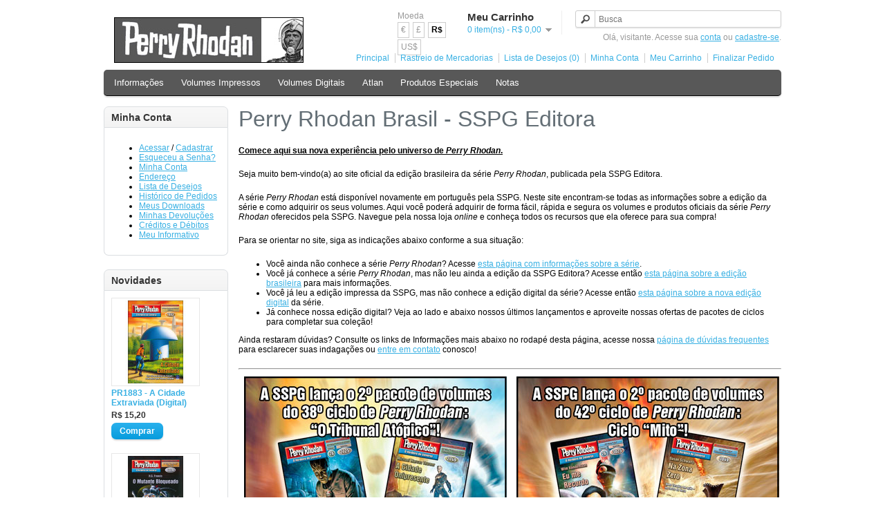

--- FILE ---
content_type: text/html; charset=utf-8
request_url: https://www.perry-rhodan.net.br/loja/index.php?route=product/search&tag=914
body_size: 11151
content:
<!DOCTYPE html>
<html dir="ltr" lang="pt-br">
<head>
<meta charset="UTF-8" />
<title>Busca</title>
<base href="https://www.perry-rhodan.net.br/loja/" />
<link href="https://www.perry-rhodan.net.br/loja/image/data/logos/icone-sspg-16px.png" rel="icon" />
<link rel="stylesheet" type="text/css" href="catalog/view/theme/default/stylesheet/stylesheet.css" />
<link rel="stylesheet" type="text/css" href="catalog/view/theme/default/stylesheet/carousel.css" media="screen" />
<script type="text/javascript" src="catalog/view/javascript/jquery/jquery-1.7.1.min.js"></script>
<script type="text/javascript" src="catalog/view/javascript/jquery/ui/jquery-ui-1.8.16.custom.min.js"></script>
<link rel="stylesheet" type="text/css" href="catalog/view/javascript/jquery/ui/themes/ui-lightness/jquery-ui-1.8.16.custom.css" />
<script type="text/javascript" src="catalog/view/javascript/common.js"></script>
<script src="//www.google.com/recaptcha/api.js" type="text/javascript"></script>
<script type="text/javascript" src="catalog/view/javascript/jquery/jquery.total-storage.min.js"></script>
<script type="text/javascript" src="catalog/view/javascript/jquery/jquery.cycle.js"></script>
<script type="text/javascript" src="catalog/view/javascript/jquery/jquery.jcarousel.min.js"></script>
<!--[if IE 7]> 
<link rel="stylesheet" type="text/css" href="catalog/view/theme/default/stylesheet/ie7.css" />
<![endif]-->
<!--[if lt IE 7]>
<link rel="stylesheet" type="text/css" href="catalog/view/theme/default/stylesheet/ie6.css" />
<script type="text/javascript" src="catalog/view/javascript/DD_belatedPNG_0.0.8a-min.js"></script>
<script type="text/javascript">
DD_belatedPNG.fix('#logo img');
</script>
<![endif]-->
<script>
  (function(i,s,o,g,r,a,m){i['GoogleAnalyticsObject']=r;i[r]=i[r]||function(){
  (i[r].q=i[r].q||[]).push(arguments)},i[r].l=1*new Date();a=s.createElement(o),
  m=s.getElementsByTagName(o)[0];a.async=1;a.src=g;m.parentNode.insertBefore(a,m)
  })(window,document,'script','//www.google-analytics.com/analytics.js','ga');

  ga('create', 'UA-40917664-10', 'auto');
  ga('send', 'pageview');

</script><style id='out-of-stock' type='text/css'><!--
input.button-grey {
        cursor: pointer;
        color: #FFFFFF;
        line-height: 12px;
        font-family: Arial, Helvetica, sans-serif;
        font-size: 12px;
        font-weight: bold;  
        background: url('catalog/view/theme/default/image/button-grey.png') top left repeat-x;
        -webkit-border-radius: 7px 7px 7px 7px;
        -moz-border-radius: 7px 7px 7px 7px;
        -khtml-border-radius: 7px 7px 7px 7px;
        border-radius: 7px 7px 7px 7px;
        -webkit-box-shadow: 0px 2px 2px #DDDDDD;
        -moz-box-shadow: 0px 2px 2px #DDDDDD;
        box-shadow: 0px 2px 2px #DDDDDD;    
        margin: 0;
        border: 0;
        height: 24px;
        padding: 0px 12px 0px 12px;
}
--></style>
</head>
<body>
<div id="container">
<div id="header">
    <div id="logo"><a href="https://www.perry-rhodan.net.br/loja/index.php?route=common/home"><img src="https://www.perry-rhodan.net.br/loja/image/data/logos/logo-perry-rhodan-simples-com-face-66px.jpg" title="Perry Rhodan Brasil - SSPG Editora" alt="Perry Rhodan Brasil - SSPG Editora" /></a></div>
      <form action="https://www.perry-rhodan.net.br/loja/index.php?route=module/currency" method="post" enctype="multipart/form-data">
  <div id="currency">Moeda<br />
                <a title="Euro" onclick="$('input[name=\'currency_code\']').attr('value', 'EUR'); $(this).parent().parent().submit();">€</a>
                        <a title="Libra Esterlina" onclick="$('input[name=\'currency_code\']').attr('value', 'GBP'); $(this).parent().parent().submit();">£</a>
                        <a title="Real"><b>R$ </b></a>
                        <a title="US Dollar" onclick="$('input[name=\'currency_code\']').attr('value', 'USD'); $(this).parent().parent().submit();">US$</a>
                <input type="hidden" name="currency_code" value="" />
    <input type="hidden" name="redirect" value="https://www.perry-rhodan.net.br/loja/index.php?route=product/search&amp;tag=914" />
  </div>
</form>
  <div id="cart">
  <div class="heading">
    <h4>Meu Carrinho</h4>
    <a><span id="cart-total">0 item(ns) - R$ 0,00</span></a></div>
  <div class="content">
        <div class="empty">Você ainda não adicionou produtos.</div>
      </div>
</div>  <div id="search">
    <div class="button-search"></div>
    <input type="text" name="search" placeholder="Busca" value="" />
  </div>
  <div id="welcome">
        Olá, visitante. Acesse sua <a href="https://www.perry-rhodan.net.br/loja/index.php?route=account/login">conta</a> ou <a href="https://www.perry-rhodan.net.br/loja/index.php?route=account/register">cadastre-se</a>.      </div>
  
			
				<div class="links"><a href="https://www.perry-rhodan.net.br/loja/index.php?route=common/home">Principal</a>
				<a href="https://www.perry-rhodan.net.br/loja/index.php?route=rastreioCorreios/rastreio">Rastreio de Mercadorias</a>
			
			<a href="https://www.perry-rhodan.net.br/loja/index.php?route=account/wishlist" id="wishlist-total">Lista de Desejos (0)</a><a href="https://www.perry-rhodan.net.br/loja/index.php?route=account/account">Minha Conta</a><a href="https://www.perry-rhodan.net.br/loja/index.php?route=checkout/cart">Meu Carrinho</a><a href="https://www.perry-rhodan.net.br/loja/index.php?route=checkout/checkout">Finalizar Pedido</a></div>
</div>
<div id="menu">
  <ul>
        <li><a href="https://www.perry-rhodan.net.br/loja/index.php?route=product/category&amp;path=67">Informações</a>
            <div>
                <ul>
                                        <li><a href="https://www.perry-rhodan.net.br/loja/index.php?route=product/category&amp;path=67_69">A Série</a></li>
                                        <li><a href="https://www.perry-rhodan.net.br/loja/index.php?route=product/category&amp;path=67_70">Edição Brasileira</a></li>
                                        <li><a href="https://www.perry-rhodan.net.br/loja/index.php?route=product/category&amp;path=67_81">Edição Digital</a></li>
                                        <li><a href="https://www.perry-rhodan.net.br/loja/index.php?route=product/category&amp;path=67_82">Dúvidas Frequentes</a></li>
                                        <li><a href="https://www.perry-rhodan.net.br/loja/index.php?route=product/category&amp;path=67_106">Como Pedir</a></li>
                                        <li><a href="https://www.perry-rhodan.net.br/loja/index.php?route=product/category&amp;path=67_107">How to Order (International Purchases)</a></li>
                            </ul>
              </div>
          </li>
        <li><a href="https://www.perry-rhodan.net.br/loja/index.php?route=product/category&amp;path=60">Volumes Impressos</a>
            <div>
                <ul>
                                        <li><a href="https://www.perry-rhodan.net.br/loja/index.php?route=product/category&amp;path=60_102">Ciclo &quot;A Terceira Potência&quot;</a></li>
                                        <li><a href="https://www.perry-rhodan.net.br/loja/index.php?route=product/category&amp;path=60_61">Ciclo &quot;O Concílio&quot;</a></li>
                                        <li><a href="https://www.perry-rhodan.net.br/loja/index.php?route=product/category&amp;path=60_66">Ciclo &quot;Afilia&quot;</a></li>
                                        <li><a href="https://www.perry-rhodan.net.br/loja/index.php?route=product/category&amp;path=60_75">Ciclo &quot;Bardioc&quot;</a></li>
                                        <li><a href="https://www.perry-rhodan.net.br/loja/index.php?route=product/category&amp;path=60_98">Ciclo &quot;A Hansa Cósmica&quot;</a></li>
                                        <li><a href="https://www.perry-rhodan.net.br/loja/index.php?route=product/category&amp;path=60_104">Ciclo &quot;A Armada Infinita&quot;</a></li>
                                        <li><a href="https://www.perry-rhodan.net.br/loja/index.php?route=product/category&amp;path=60_109">Ciclo &quot;Cronofósseis&quot;</a></li>
                                        <li><a href="https://www.perry-rhodan.net.br/loja/index.php?route=product/category&amp;path=60_99">Ciclo &quot;Os Tolkandenses&quot;</a></li>
                                        <li><a href="https://www.perry-rhodan.net.br/loja/index.php?route=product/category&amp;path=60_111">Ciclo &quot;Os Baluartes Heliotianos&quot;</a></li>
                                        <li><a href="https://www.perry-rhodan.net.br/loja/index.php?route=product/category&amp;path=60_100">Ciclo &quot;O Tribunal Atópico&quot;</a></li>
                                        <li><a href="https://www.perry-rhodan.net.br/loja/index.php?route=product/category&amp;path=60_97">Ciclo &quot;Mito&quot;</a></li>
                                        <li><a href="https://www.perry-rhodan.net.br/loja/index.php?route=product/category&amp;path=60_71">Pacotes de Ciclos</a></li>
                            </ul>
              </div>
          </li>
        <li><a href="https://www.perry-rhodan.net.br/loja/index.php?route=product/category&amp;path=63">Volumes Digitais</a>
            <div>
                <ul>
                                        <li><a href="https://www.perry-rhodan.net.br/loja/index.php?route=product/category&amp;path=63_101">Ciclo &quot;A Terceira Potência&quot;</a></li>
                                        <li><a href="https://www.perry-rhodan.net.br/loja/index.php?route=product/category&amp;path=63_72">Ciclo &quot;O Enxame&quot;</a></li>
                                        <li><a href="https://www.perry-rhodan.net.br/loja/index.php?route=product/category&amp;path=63_88">Ciclo &quot;Os Antigos Mutantes&quot;</a></li>
                                        <li><a href="https://www.perry-rhodan.net.br/loja/index.php?route=product/category&amp;path=63_92">Ciclo &quot;Xadrez Cósmico&quot;</a></li>
                                        <li><a href="https://www.perry-rhodan.net.br/loja/index.php?route=product/category&amp;path=63_65">Ciclo &quot;O Concílio&quot;</a></li>
                                        <li><a href="https://www.perry-rhodan.net.br/loja/index.php?route=product/category&amp;path=63_79">Ciclo &quot;Afilia&quot;</a></li>
                                        <li><a href="https://www.perry-rhodan.net.br/loja/index.php?route=product/category&amp;path=63_64">Ciclo &quot;Bardioc&quot;</a></li>
                                        <li><a href="https://www.perry-rhodan.net.br/loja/index.php?route=product/category&amp;path=63_77">Ciclo &quot;Pan-Thau-Ra&quot;</a></li>
                                        <li><a href="https://www.perry-rhodan.net.br/loja/index.php?route=product/category&amp;path=63_80">Ciclo &quot;Os Castelos Cósmicos&quot;</a></li>
                                        <li><a href="https://www.perry-rhodan.net.br/loja/index.php?route=product/category&amp;path=63_93">Ciclo &quot;A Hansa Cósmica&quot;</a></li>
                                        <li><a href="https://www.perry-rhodan.net.br/loja/index.php?route=product/category&amp;path=63_103">Ciclo &quot;A Armada Infinita&quot;</a></li>
                                        <li><a href="https://www.perry-rhodan.net.br/loja/index.php?route=product/category&amp;path=63_108">Ciclo &quot;Cronofósseis&quot;</a></li>
                                        <li><a href="https://www.perry-rhodan.net.br/loja/index.php?route=product/category&amp;path=63_89">Ciclo &quot;Os Tolkandenses&quot;</a></li>
                                        <li><a href="https://www.perry-rhodan.net.br/loja/index.php?route=product/category&amp;path=63_110">Ciclo &quot;Os Baluartes Heliotianos&quot;</a></li>
                                        <li><a href="https://www.perry-rhodan.net.br/loja/index.php?route=product/category&amp;path=63_94">Ciclo &quot;O Tribunal Atópico&quot;</a></li>
                                        <li><a href="https://www.perry-rhodan.net.br/loja/index.php?route=product/category&amp;path=63_96">Ciclo &quot;Mito&quot;</a></li>
                                        <li><a href="https://www.perry-rhodan.net.br/loja/index.php?route=product/category&amp;path=63_78">Pacotes de Ciclos</a></li>
                                        <li><a href="https://www.perry-rhodan.net.br/loja/index.php?route=product/category&amp;path=63_95">Assinaturas</a></li>
                                        <li><a href="https://www.perry-rhodan.net.br/loja/index.php?route=product/category&amp;path=63_76">Dicas de Leitura</a></li>
                            </ul>
              </div>
          </li>
        <li><a href="https://www.perry-rhodan.net.br/loja/index.php?route=product/category&amp;path=90">Atlan</a>
            <div>
                <ul>
                                        <li><a href="https://www.perry-rhodan.net.br/loja/index.php?route=product/category&amp;path=90_91">Ciclo &quot;Aventuras Temporais&quot;</a></li>
                                        <li><a href="https://www.perry-rhodan.net.br/loja/index.php?route=product/category&amp;path=90_105">Pacotes de Ciclos</a></li>
                            </ul>
              </div>
          </li>
        <li><a href="https://www.perry-rhodan.net.br/loja/index.php?route=product/category&amp;path=62">Produtos Especiais</a>
          </li>
        <li><a href="https://www.perry-rhodan.net.br/loja/index.php?route=pavblog/blogs">Notas</a>
          </li>
      </ul>
</div>
<div id="notification"></div>
<div id="column-left">
    <div class="box">
  <div class="box-heading">Minha Conta</div>
  <div class="box-content">
    <ul>
            <li><a href="https://www.perry-rhodan.net.br/loja/index.php?route=account/login">Acessar</a> / <a href="https://www.perry-rhodan.net.br/loja/index.php?route=account/register">Cadastrar</a></li>
      <li><a href="https://www.perry-rhodan.net.br/loja/index.php?route=account/forgotten">Esqueceu a Senha?</a></li>
            <li><a href="https://www.perry-rhodan.net.br/loja/index.php?route=account/account">Minha Conta</a></li>
            <li><a href="https://www.perry-rhodan.net.br/loja/index.php?route=account/address">Endereço</a></li>
      <li><a href="https://www.perry-rhodan.net.br/loja/index.php?route=account/wishlist">Lista de Desejos</a></li>
      <li><a href="https://www.perry-rhodan.net.br/loja/index.php?route=account/order">Histórico de Pedidos</a></li>
      <li><a href="https://www.perry-rhodan.net.br/loja/index.php?route=account/download">Meus Downloads</a></li>
      <li><a href="https://www.perry-rhodan.net.br/loja/index.php?route=account/return">Minhas Devoluções</a></li>
      <li><a href="https://www.perry-rhodan.net.br/loja/index.php?route=account/transaction">Créditos e Débitos</a></li>
      <li><a href="https://www.perry-rhodan.net.br/loja/index.php?route=account/newsletter">Meu Informativo</a></li>
      
  <!-- vQmod remove_recurring_links.xml - remove recurring payment links from My Account page opencart extension, by stokeyblokey  -->
         
          </ul>
  </div>
</div>
    <div class="box">
  <div class="box-heading">Novidades</div>
  <div class="box-content">
    <div class="box-product">
            <div>
                <div class="image"><a href="https://www.perry-rhodan.net.br/loja/index.php?route=product/product&amp;product_id=2180"><img src="https://www.perry-rhodan.net.br/loja/image/cache/data/capas/digital/C1876/PR1883-SSPG-Capa-Simples-120x120.jpg" alt="PR1883 - A Cidade Extraviada (Digital)" /></a></div>
                <div class="name"><a href="https://www.perry-rhodan.net.br/loja/index.php?route=product/product&amp;product_id=2180">PR1883 - A Cidade Extraviada (Digital)</a></div>


            <div class="name"> </div>

            
                <div class="price">
                    R$ 15,20                  </div>
                        <div class="cart">			<input type="button" value="Comprar" onclick="addToCart('2180');" class="button" />
			</div>
      </div>
            <div>
                <div class="image"><a href="https://www.perry-rhodan.net.br/loja/index.php?route=product/product&amp;product_id=2184"><img src="https://www.perry-rhodan.net.br/loja/image/cache/data/capas/digital/C1200/PR1219-SSPG-Capa-Simples-120x120.jpg" alt="PR1219 - O Mutante Bloqueado (Digital)" /></a></div>
                <div class="name"><a href="https://www.perry-rhodan.net.br/loja/index.php?route=product/product&amp;product_id=2184">PR1219 - O Mutante Bloqueado (Digital)</a></div>


            <div class="name"> </div>

            
                <div class="price">
                    R$ 15,20                  </div>
                        <div class="cart">			<input type="button" value="Comprar" onclick="addToCart('2184');" class="button" />
			</div>
      </div>
            <div>
                <div class="image"><a href="https://www.perry-rhodan.net.br/loja/index.php?route=product/product&amp;product_id=2182"><img src="https://www.perry-rhodan.net.br/loja/image/cache/data/capas/digital/C0001/PR0047-SSPG-Capa-Simples-120x120.jpg" alt="PR47 - Gom não Responde (Digital)" /></a></div>
                <div class="name"><a href="https://www.perry-rhodan.net.br/loja/index.php?route=product/product&amp;product_id=2182">PR47 - Gom não Responde (Digital)</a></div>


            <div class="name"> </div>

            
                <div class="price">
                    R$ 15,20                  </div>
                        <div class="cart">			<input type="button" value="Comprar" onclick="addToCart('2182');" class="button" />
			</div>
      </div>
            <div>
                <div class="image"><a href="https://www.perry-rhodan.net.br/loja/index.php?route=product/product&amp;product_id=2181"><img src="https://www.perry-rhodan.net.br/loja/image/cache/data/capas/digital/C1876/PR1883-SSPG-Capa-Simples-120x120.jpg" alt="PRÉ-VENDA - PR1883 - A Cidade Extraviada (Impresso)" /></a></div>
                <div class="name"><a href="https://www.perry-rhodan.net.br/loja/index.php?route=product/product&amp;product_id=2181">PRÉ-VENDA - PR1883 - A Cidade Extraviada (Impresso)</a></div>


            <div class="name"> </div>

            
                <div class="price">
                    <span class="price-old">R$ 40,90</span> <span class="price-new">R$ 36,90</span>
                  </div>
                        <div class="cart">			<input type="button" value="Comprar" onclick="addToCart('2181');" class="button" />
			</div>
      </div>
            <div>
                <div class="image"><a href="https://www.perry-rhodan.net.br/loja/index.php?route=product/product&amp;product_id=2185"><img src="https://www.perry-rhodan.net.br/loja/image/cache/data/capas/digital/C1200/PR1219-SSPG-Capa-Simples-120x120.jpg" alt="PRÉ-VENDA - PR1219 - O Mutante Bloqueado (Impresso)" /></a></div>
                <div class="name"><a href="https://www.perry-rhodan.net.br/loja/index.php?route=product/product&amp;product_id=2185">PRÉ-VENDA - PR1219 - O Mutante Bloqueado (Impresso)</a></div>


            <div class="name"> </div>

            
                <div class="price">
                    <span class="price-old">R$ 38,90</span> <span class="price-new">R$ 34,90</span>
                  </div>
                        <div class="cart">			<input type="button" value="Comprar" onclick="addToCart('2185');" class="button" />
			</div>
      </div>
            <div>
                <div class="image"><a href="https://www.perry-rhodan.net.br/loja/index.php?route=product/product&amp;product_id=2183"><img src="https://www.perry-rhodan.net.br/loja/image/cache/data/capas/digital/C0001/PR0047-SSPG-Capa-Simples-120x120.jpg" alt="PRÉ-VENDA - PR47 - Gom não Responde (Impresso)" /></a></div>
                <div class="name"><a href="https://www.perry-rhodan.net.br/loja/index.php?route=product/product&amp;product_id=2183">PRÉ-VENDA - PR47 - Gom não Responde (Impresso)</a></div>


            <div class="name"> </div>

            
                <div class="price">
                    <span class="price-old">R$ 42,90</span> <span class="price-new">R$ 38,90</span>
                  </div>
                        <div class="cart">			<input type="button" value="Comprar" onclick="addToCart('2183');" class="button" />
			</div>
      </div>
            <div>
                <div class="image"><a href="https://www.perry-rhodan.net.br/loja/index.php?route=product/product&amp;product_id=2186"><img src="https://www.perry-rhodan.net.br/loja/image/cache/data/capas/digital/AT/C0001/AT0033-SSPG-Capa-Simples-120x120.jpg" alt="Assinatura Digital Perry Rhodan e Atlan Completa - 18 Volumes - Previsão Trimestral - Início 20/12/2025" /></a></div>
                <div class="name"><a href="https://www.perry-rhodan.net.br/loja/index.php?route=product/product&amp;product_id=2186">Assinatura Digital Perry Rhodan e Atlan Completa - 18 Volumes - Previsão Trimestral - Início 20/12/2025</a></div>


            <div class="name"> </div>

            
                <div class="price">
                    R$ 284,80                  </div>
                        <div class="cart">			<input type="button" value="Comprar" onclick="addToCart('2186');" class="button" />
			</div>
      </div>
            <div>
                <div class="image"><a href="https://www.perry-rhodan.net.br/loja/index.php?route=product/product&amp;product_id=2187"><img src="https://www.perry-rhodan.net.br/loja/image/cache/data/capas/digital/C3000/PR3054-SSPG-Capa-Simples-120x120.jpg" alt="Assinatura Digital Somente Perry Rhodan - 17 Volumes - Previsão Trimestral - Início 20/12/2025" /></a></div>
                <div class="name"><a href="https://www.perry-rhodan.net.br/loja/index.php?route=product/product&amp;product_id=2187">Assinatura Digital Somente Perry Rhodan - 17 Volumes - Previsão Trimestral - Início 20/12/2025</a></div>


            <div class="name"> </div>

            
                <div class="price">
                    R$ 264,60                  </div>
                        <div class="cart">			<input type="button" value="Comprar" onclick="addToCart('2187');" class="button" />
			</div>
      </div>
          </div>
  </div>
</div>
  </div>
 
<div id="content"><div class="welcome">Perry Rhodan Brasil - SSPG Editora</div>
<p><u><strong>Comece aqui sua nova experiência pelo universo de <em>Perry Rhodan</em>.</strong></u></p>

<p>Seja muito bem-vindo(a) ao site oficial da edição brasileira da série <em>Perry Rhodan</em>, publicada pela SSPG Editora.</p>

<p>A série <em>Perry Rhodan</em> está disponível novamente em português pela SSPG. Neste site encontram-se todas as informações sobre a edição da série e como adquirir os seus volumes. Aqui você poderá adquirir de forma fácil, rápida e segura os volumes e produtos oficiais da série <em>Perry Rhodan</em> oferecidos pela SSPG. Navegue pela nossa loja <em>online </em>e conheça todos os recursos que ela oferece para sua compra!</p>

<p>Para se orientar no site, siga as indicações abaixo conforme a sua situação:</p>

<ul>
	<li>Você ainda não conhece a série <em>Perry Rhodan</em>? Acesse <a href="https://www.perry-rhodan.net.br/loja/index.php?route=product/category&amp;path=67_69">esta página com informações sobre a série</a>.</li>
	<li>Você já conhece a série <em>Perry Rhodan</em>, mas não leu ainda a edição da SSPG Editora? Acesse então <a href="http://www.perry-rhodan.net.br/loja/index.php?route=product/category&amp;path=67_70">esta página sobre a edição brasileira</a> para mais informações.</li>
	<li>Você já leu a edição impressa da SSPG, mas não conhece a edição digital da série? Acesse então <a href="https://www.perry-rhodan.net.br/loja/index.php?route=product/category&amp;path=67_81">esta página sobre a nova edição digital</a> da série.</li>
	<li>Já conhece nossa edição digital? Veja ao lado e abaixo nossos últimos lançamentos e aproveite nossas ofertas de pacotes de ciclos para completar sua coleção!</li>
</ul>

<p>Ainda restaram dúvidas? Consulte os links de Informações mais abaixo no rodapé desta página, acesse nossa <a href="https://www.perry-rhodan.net.br/loja/index.php?route=product/category&amp;path=67_82">página de dúvidas frequentes</a> para esclarecer suas indagações ou <a href="https://www.perry-rhodan.net.br/loja/index.php?route=information/contact">entre em contato</a> conosco!</p>
<!--<hr />
-->

<hr />
<table align="center" border="0" cellpadding="3" cellspacing="1" style="width: 790px;">
	<tbody>
		<tr valign="top"><!--<td valign="top">
			<p align="center"><a href="https://www.perry-rhodan.net.br/loja/pacotes_ciclos_digitais&amp;page=4"><img alt="Pacotes de Ciclos" src="https://www.perry-rhodan.net.br/loja/image/data/banners/Principal/2023.10.02-Banner-Redes-Sociais-LancamentoNovosPacotes-380px.jpg" style="width: 380px; height: 380px;" /></a><br />
			Não perca os novos pacotes de ciclos de <em>Perry Rhodan</em>! Confira no bloco de Destaques, mais abaixo nesta página, ou nas páginas de <a href="https://www.perry-rhodan.net.br/loja/pacotes_ciclos_digitais&amp;page=4">pacotes digitais</a> e <a href="https://www.perry-rhodan.net.br/loja/pacotes_ciclos">pacotes impressos</a> da série <em>Perry Rhodan</em>. Adquira já <em>com desconto</em> e complete a sua coleção!</p>
			</td>
			<td valign="top">
			<p align="center"><a href="https://www.perry-rhodan.net.br/loja/index.php?route=product/category&amp;path=63_78&amp;sort=p.model&amp;order=ASC&amp;page=2"><img alt="Pacotes de Ciclos" src="https://www.perry-rhodan.net.br/loja/image/data/banners/Principal/2025.04.10-Banner-Redes-Sociais-PacoteParte5Ciclo27PR-380px.jpg" style="width: 380px; height: 380px;" /></a><br />
			Não perca os novos pacotes do 27º ciclo de <em>Perry Rhodan</em>! Confira nos blocos de Pacotes, mais abaixo nesta página, ou nas páginas de <a href="https://www.perry-rhodan.net.br/loja/pacotes_ciclos_digitais&amp;page=4">pacotes digitais</a> e <a href="https://www.perry-rhodan.net.br/loja/pacotes_ciclos&amp;page=2">pacotes impressos</a> da série. Adquira já <em>com desconto</em> e complete a sua coleção!</p>
			</td>-->
			<td valign="top">
			<p align="center"><a href="https://www.perry-rhodan.net.br/loja/index.php?route=product/category&amp;path=63_78&amp;sort=p.model&amp;order=ASC&amp;page=2"><img alt="Pacotes de Ciclos" src="https://www.perry-rhodan.net.br/loja/image/data/banners/Principal/2025.04.21-Banner-Redes-Sociais-PacoteParte2Ciclo38PR-380px.jpg" style="width: 380px; height: 380px;" /></a><br />
			Não perca o novo pacote do 38º ciclo de <em>Perry Rhodan</em>! Confira nos blocos de Pacotes, mais abaixo nesta página, ou nas páginas de <a href="https://www.perry-rhodan.net.br/loja/pacotes_ciclos_digitais&amp;page=5">pacotes digitais</a> e <a href="https://www.perry-rhodan.net.br/loja/pacotes_ciclos&amp;page=2">pacotes impressos</a> da série. Adquira já <em>com desconto</em> e complete a sua coleção!</p>
			</td>
			<td valign="top">
			<p align="center"><a href="https://www.perry-rhodan.net.br/loja/index.php?route=product/category&amp;path=63_78&amp;sort=p.model&amp;order=ASC&amp;page=2"><img alt="Pacotes de Ciclos" src="https://www.perry-rhodan.net.br/loja/image/data/banners/Principal/2025.07.24-Banner-Redes-Sociais-PacoteParte2Ciclo42PR-380px.jpg" style="width: 380px; height: 380px;" /></a><br />
			Não perca o novo pacote do 42º ciclo de <em>Perry Rhodan</em>! Confira nos blocos de Pacotes, mais abaixo nesta página, ou nas páginas de <a href="https://www.perry-rhodan.net.br/loja/pacotes_ciclos_digitais&amp;page=5">pacotes digitais</a> e <a href="https://www.perry-rhodan.net.br/loja/pacotes_ciclos&amp;page=2">pacotes impressos</a> da série. Adquira já <em>com desconto</em> e complete a sua coleção!</p>
			</td>
			<!--<td valign="top">
			<p align="center"><a href="https://www.perry-rhodan.net.br/loja/index.php?route=product/category&amp;path=63_95"><img alt="Assinatura Digital" src="https://www.perry-rhodan.net.br/loja/image/data/banners/Principal/20220417-Banner-Redes-Sociais-AssinaturaDigital-380px.jpg" style="width: 380px; height: 380px;" /></a><br />
			Confira as novas modalidades de assinatura da edição digital de <em>Perry Rhodan</em>! Adquira já e aproveite as vantagens!</p>
			</td>
			<td valign="top">
			<p align="center"><a href="https://www.perry-rhodan.net.br/loja/index.php?route=product/category&amp;path=60"><img alt="Edição Impressa" src="https://www.perry-rhodan.net.br/loja/image/data/banners/Principal/20220417-Banner-Redes-Sociais-EdicaoImpressa-380px.jpg" style="width: 380px; height: 380px;" /></a><br />
			Conheça e colecione a nova edição impressa especial de <em>Perry Rhodan</em>!</p>
			</td>-->
		</tr>
	</tbody>
</table>
<!--<hr />
<p align="center"><strong>Visite também os sites associados do site oficial da edição brasileira de <em>Perry Rhodan</em>: </strong></p>

<table align="center" border="0" cellpadding="3" cellspacing="1" style="width: 790px;">
	<tbody>
		<tr valign="top">
			<td valign="top">
			<p align="center"><a href="https://www.stardust.net.br/" target="_blank"><img alt="Stardust Page" src="https://www.perry-rhodan.net.br/loja/image/data/websites/Stardust-Page-380px.jpg" style="width: 380px; height: 380px;" /></a><br />
			Stardust Page<br />
			<a href="https://www.stardust.net.br/" target="_blank">www.stardust.net.br</a></p>
			</td>
			<td valign="top">
			<p align="center"><a href="https://cesarmaciel.wordpress.com/" target="_blank"><img alt="Blog de César Maciel" src="https://www.perry-rhodan.net.br/loja/image/data/websites/Blog-Cesar-Maciel-380px.jpg" style="width: 380px; height: 380px;" /></a><br />
			Blog de César Maciel<br />
			<a href="https://cesarmaciel.wordpress.com/" target="_blank">cesarmaciel.wordpress.com</a></p>
			</td>
		</tr>
	</tbody>
</table>-->

<hr /><!--
<p><strong>Aguarde! Na tarde deste domingo, 05/10, será feito o lançamento dos volumes 45, 1215 e 1881 de <em>Perry Rhodan</em>! Aproveite para fazer agora uma assinatura da edição digital e receber de imediato os volumes 45 e 1881, já liberados para os assinantes! Confira na página de <a href="https://www.perry-rhodan.net.br/loja/assinatura_digital">Assinaturas Digitais</a>.</strong></p>

<hr />
<p><strong>A SSPG comunica o reajuste de preços dos volumes. Leia a respeito na <a href="https://www.perry-rhodan.net.br/loja/index.php?route=pavblog/blog&amp;id=347">seção de Notas</a> do site.</strong></p>

<hr />
<p><strong>ATENÇÃO: A SSPG Editora divulga aos leitores um importante comunicado de alerta sobre a situação atual da edição de <em>Perry Rhodan</em>. Não deixe de ler na <a href="https://www.perry-rhodan.net.br/loja/index.php?route=pavblog/blog&amp;id=341">seção de Notas</a> do site.</strong></p>

<hr />
<p><strong>Não perca! Na tarde deste sábado, 20/09, será feito o lançamento dos volumes 2754 e 3051 de <em>Perry Rhodan</em> e do volume 32 de <em>Atlan</em>! Aproveite para fazer uma assinatura completa da edição digital e receber de imediato os volumes PR2754 e PR3051, já liberados para os assinantes! Confira na página de <a href="https://www.perry-rhodan.net.br/loja/assinatura_digital">Assinaturas Digitais</a>.</strong></p>

<hr />-->	<div class="box">
						<div class="box-heading" style="text-indent: 16px;">Para Começar a Ler</div>
					<div class="box-content">
			  <div class="box-product">
								<div>
								<div class="image"><a href="https://www.perry-rhodan.net.br/loja/index.php?route=product/product&amp;product_id=842"><img src="https://www.perry-rhodan.net.br/loja/image/cache/data/capas/digital/C0001/PR0001-SSPG-Capa-Simples-150x150.jpg" alt="PR01 - Missão Stardust (Digital)" /></a></div>
								<div class="name"><a href="https://www.perry-rhodan.net.br/loja/index.php?route=product/product&amp;product_id=842">PR01 - Missão Stardust (Digital)</a></div>
								<div class="price">
				  				  R$ 15,20				  				</div>
												<div class="cart">			<input type="button" value="Comprar" onclick="addToCart('842');" class="button" />
			</div>
			  </div>
			  				<div>
								<div class="image"><a href="https://www.perry-rhodan.net.br/loja/index.php?route=product/product&amp;product_id=845"><img src="https://www.perry-rhodan.net.br/loja/image/cache/data/capas/digital/C0001/PR0001-SSPG-Capa-Simples-150x150.jpg" alt="PR01 - Missão Stardust (Impresso)" /></a></div>
								<div class="name"><a href="https://www.perry-rhodan.net.br/loja/index.php?route=product/product&amp;product_id=845">PR01 - Missão Stardust (Impresso)</a></div>
								<div class="price">
				  				  R$ 42,90				  				</div>
												<div class="cart">			<input type="button" value="Comprar" onclick="addToCart('845');" class="button" />
			</div>
			  </div>
			  				<div>
								<div class="image"><a href="https://www.perry-rhodan.net.br/loja/index.php?route=product/product&amp;product_id=258"><img src="https://www.perry-rhodan.net.br/loja/image/cache/data/capas/digital/C0500/PR537-Digital-Capa-150x150.jpg" alt="PR537 - A Bordo da Marco Polo (Digital)" /></a></div>
								<div class="name"><a href="https://www.perry-rhodan.net.br/loja/index.php?route=product/product&amp;product_id=258">PR537 - A Bordo da Marco Polo (Digital)</a></div>
								<div class="price">
				  				  R$ 15,20				  				</div>
												<div class="rating"><img src="catalog/view/theme/default/image/stars-5.png" alt="Baseado em 4 comentários." /></div>
								<div class="cart">			<input type="button" value="Comprar" onclick="addToCart('258');" class="button" />
			</div>
			  </div>
			  				<div>
								<div class="image"><a href="https://www.perry-rhodan.net.br/loja/index.php?route=product/product&amp;product_id=488"><img src="https://www.perry-rhodan.net.br/loja/image/cache/data/capas/digital/C0500/PR537-Digital-Capa-150x150.jpg" alt="Pacote de Ciclo &quot;O Enxame&quot; - Parcial - PR537-569 (Digital)" /></a></div>
								<div class="name"><a href="https://www.perry-rhodan.net.br/loja/index.php?route=product/product&amp;product_id=488">Pacote de Ciclo &quot;O Enxame&quot; - Parcial - PR537-569 (Digital)</a></div>
								<div class="price">
				  				  <span class="price-old">R$ 501,60</span> <span class="price-new">R$ 480,90</span>
				  				</div>
												<div class="cart">			<input type="button" value="Comprar" onclick="addToCart('488');" class="button" />
			</div>
			  </div>
			  				<div>
								<div class="image"><a href="https://www.perry-rhodan.net.br/loja/index.php?route=product/product&amp;product_id=487"><img src="https://www.perry-rhodan.net.br/loja/image/cache/data/capas/digital/C0570/PR570-Digital-Capa-150x150.jpg" alt="PR570 - As Vozes da Agonia (Digital)" /></a></div>
								<div class="name"><a href="https://www.perry-rhodan.net.br/loja/index.php?route=product/product&amp;product_id=487">PR570 - As Vozes da Agonia (Digital)</a></div>
								<div class="price">
				  				  R$ 15,20				  				</div>
												<div class="cart">			<input type="button" value="Comprar" onclick="addToCart('487');" class="button" />
			</div>
			  </div>
			  				<div>
								<div class="image"><a href="https://www.perry-rhodan.net.br/loja/index.php?route=product/product&amp;product_id=566"><img src="https://www.perry-rhodan.net.br/loja/image/cache/data/capas/digital/C0570/PR570-Digital-Capa-150x150.jpg" alt="Pacote de Ciclo &quot;Os Antigos Mutantes&quot; - 1a. Parte - PR570-584 (Digital)" /></a></div>
								<div class="name"><a href="https://www.perry-rhodan.net.br/loja/index.php?route=product/product&amp;product_id=566">Pacote de Ciclo &quot;Os Antigos Mutantes&quot; - 1a. Parte - PR570-584 (Digital)</a></div>
								<div class="price">
				  				  <span class="price-old">R$ 228,00</span> <span class="price-new">R$ 220,90</span>
				  				</div>
												<div class="cart">			<input type="button" value="Comprar" onclick="addToCart('566');" class="button" />
			</div>
			  </div>
			  				<div>
								<div class="image"><a href="https://www.perry-rhodan.net.br/loja/index.php?route=product/product&amp;product_id=595"><img src="https://www.perry-rhodan.net.br/loja/image/cache/data/capas/digital/AT/C0001/AT0001-Digital-Capa-150x150.jpg" alt="AT01 - No Berço da Humanidade (Digital)" /></a></div>
								<div class="name"><a href="https://www.perry-rhodan.net.br/loja/index.php?route=product/product&amp;product_id=595">AT01 - No Berço da Humanidade (Digital)</a></div>
								<div class="price">
				  				  R$ 20,30				  				</div>
												<div class="cart">			<input type="button" value="Comprar" onclick="addToCart('595');" class="button" />
			</div>
			  </div>
			  			</div>
		  </div>
	</div>
	<div class="box">
						<div class="box-heading" style="text-indent: 16px;">Lançamentos Atuais - 05/12/2025</div>
					<div class="box-content">
			  <div class="box-product">
								<div>
								<div class="image"><a href="https://www.perry-rhodan.net.br/loja/index.php?route=product/product&amp;product_id=2180"><img src="https://www.perry-rhodan.net.br/loja/image/cache/data/capas/digital/C1876/PR1883-SSPG-Capa-Simples-180x180.jpg" alt="PR1883 - A Cidade Extraviada (Digital)" /></a></div>
								<div class="name"><a href="https://www.perry-rhodan.net.br/loja/index.php?route=product/product&amp;product_id=2180">PR1883 - A Cidade Extraviada (Digital)</a></div>
								<div class="price">
				  				  R$ 15,20				  				</div>
												<div class="cart">			<input type="button" value="Comprar" onclick="addToCart('2180');" class="button" />
			</div>
			  </div>
			  				<div>
								<div class="image"><a href="https://www.perry-rhodan.net.br/loja/index.php?route=product/product&amp;product_id=2184"><img src="https://www.perry-rhodan.net.br/loja/image/cache/data/capas/digital/C1200/PR1219-SSPG-Capa-Simples-180x180.jpg" alt="PR1219 - O Mutante Bloqueado (Digital)" /></a></div>
								<div class="name"><a href="https://www.perry-rhodan.net.br/loja/index.php?route=product/product&amp;product_id=2184">PR1219 - O Mutante Bloqueado (Digital)</a></div>
								<div class="price">
				  				  R$ 15,20				  				</div>
												<div class="cart">			<input type="button" value="Comprar" onclick="addToCart('2184');" class="button" />
			</div>
			  </div>
			  				<div>
								<div class="image"><a href="https://www.perry-rhodan.net.br/loja/index.php?route=product/product&amp;product_id=2182"><img src="https://www.perry-rhodan.net.br/loja/image/cache/data/capas/digital/C0001/PR0047-SSPG-Capa-Simples-180x180.jpg" alt="PR47 - Gom não Responde (Digital)" /></a></div>
								<div class="name"><a href="https://www.perry-rhodan.net.br/loja/index.php?route=product/product&amp;product_id=2182">PR47 - Gom não Responde (Digital)</a></div>
								<div class="price">
				  				  R$ 15,20				  				</div>
												<div class="cart">			<input type="button" value="Comprar" onclick="addToCart('2182');" class="button" />
			</div>
			  </div>
			  				<div>
								<div class="image"><a href="https://www.perry-rhodan.net.br/loja/index.php?route=product/product&amp;product_id=2181"><img src="https://www.perry-rhodan.net.br/loja/image/cache/data/capas/digital/C1876/PR1883-SSPG-Capa-Simples-180x180.jpg" alt="PRÉ-VENDA - PR1883 - A Cidade Extraviada (Impresso)" /></a></div>
								<div class="name"><a href="https://www.perry-rhodan.net.br/loja/index.php?route=product/product&amp;product_id=2181">PRÉ-VENDA - PR1883 - A Cidade Extraviada (Impresso)</a></div>
								<div class="price">
				  				  <span class="price-old">R$ 40,90</span> <span class="price-new">R$ 36,90</span>
				  				</div>
												<div class="cart">			<input type="button" value="Comprar" onclick="addToCart('2181');" class="button" />
			</div>
			  </div>
			  				<div>
								<div class="image"><a href="https://www.perry-rhodan.net.br/loja/index.php?route=product/product&amp;product_id=2185"><img src="https://www.perry-rhodan.net.br/loja/image/cache/data/capas/digital/C1200/PR1219-SSPG-Capa-Simples-180x180.jpg" alt="PRÉ-VENDA - PR1219 - O Mutante Bloqueado (Impresso)" /></a></div>
								<div class="name"><a href="https://www.perry-rhodan.net.br/loja/index.php?route=product/product&amp;product_id=2185">PRÉ-VENDA - PR1219 - O Mutante Bloqueado (Impresso)</a></div>
								<div class="price">
				  				  <span class="price-old">R$ 38,90</span> <span class="price-new">R$ 34,90</span>
				  				</div>
												<div class="cart">			<input type="button" value="Comprar" onclick="addToCart('2185');" class="button" />
			</div>
			  </div>
			  				<div>
								<div class="image"><a href="https://www.perry-rhodan.net.br/loja/index.php?route=product/product&amp;product_id=2183"><img src="https://www.perry-rhodan.net.br/loja/image/cache/data/capas/digital/C0001/PR0047-SSPG-Capa-Simples-180x180.jpg" alt="PRÉ-VENDA - PR47 - Gom não Responde (Impresso)" /></a></div>
								<div class="name"><a href="https://www.perry-rhodan.net.br/loja/index.php?route=product/product&amp;product_id=2183">PRÉ-VENDA - PR47 - Gom não Responde (Impresso)</a></div>
								<div class="price">
				  				  <span class="price-old">R$ 42,90</span> <span class="price-new">R$ 38,90</span>
				  				</div>
												<div class="cart">			<input type="button" value="Comprar" onclick="addToCart('2183');" class="button" />
			</div>
			  </div>
			  			</div>
		  </div>
	</div>
	<div class="box">
						<div class="box-heading" style="text-indent: 16px;">Lançamentos Anteriores - 20/11/2025</div>
					<div class="box-content">
			  <div class="box-product">
								<div>
								<div class="image"><a href="https://www.perry-rhodan.net.br/loja/index.php?route=product/product&amp;product_id=2167"><img src="https://www.perry-rhodan.net.br/loja/image/cache/data/capas/digital/C3000/PR3053-SSPG-Capa-Simples-180x180.jpg" alt="PR3053 - Marte (Digital)" /></a></div>
								<div class="name"><a href="https://www.perry-rhodan.net.br/loja/index.php?route=product/product&amp;product_id=2167">PR3053 - Marte (Digital)</a></div>
								<div class="price">
				  				  R$ 15,20				  				</div>
												<div class="cart">			<input type="button" value="Comprar" onclick="addToCart('2167');" class="button" />
			</div>
			  </div>
			  				<div>
								<div class="image"><a href="https://www.perry-rhodan.net.br/loja/index.php?route=product/product&amp;product_id=2171"><img src="https://www.perry-rhodan.net.br/loja/image/cache/data/capas/digital/C2700/PR2756-SSPG-Capa-Simples-180x180.jpg" alt="PR2756 - A Nave da Juíza (Digital)" /></a></div>
								<div class="name"><a href="https://www.perry-rhodan.net.br/loja/index.php?route=product/product&amp;product_id=2171">PR2756 - A Nave da Juíza (Digital)</a></div>
								<div class="price">
				  				  R$ 15,20				  				</div>
												<div class="cart">			<input type="button" value="Comprar" onclick="addToCart('2171');" class="button" />
			</div>
			  </div>
			  				<div>
								<div class="image"><a href="https://www.perry-rhodan.net.br/loja/index.php?route=product/product&amp;product_id=2169"><img src="https://www.perry-rhodan.net.br/loja/image/cache/data/capas/digital/C1200/PR1218-SSPG-Capa-Simples-180x180.jpg" alt="PR1218 - Sócrates, o Halutense (Digital)" /></a></div>
								<div class="name"><a href="https://www.perry-rhodan.net.br/loja/index.php?route=product/product&amp;product_id=2169">PR1218 - Sócrates, o Halutense (Digital)</a></div>
								<div class="price">
				  				  R$ 15,20				  				</div>
												<div class="cart">			<input type="button" value="Comprar" onclick="addToCart('2169');" class="button" />
			</div>
			  </div>
			  				<div>
								<div class="image"><a href="https://www.perry-rhodan.net.br/loja/index.php?route=product/product&amp;product_id=2168"><img src="https://www.perry-rhodan.net.br/loja/image/cache/data/capas/digital/C3000/PR3053-SSPG-Capa-Simples-180x180.jpg" alt="PR3053 - Marte (Impresso)" /></a></div>
								<div class="name"><a href="https://www.perry-rhodan.net.br/loja/index.php?route=product/product&amp;product_id=2168">PR3053 - Marte (Impresso)</a></div>
								<div class="price">
				  				  R$ 40,90				  				</div>
												<div class="cart">			<input type="button" value="Comprar" onclick="addToCart('2168');" class="button" />
			</div>
			  </div>
			  				<div>
								<div class="image"><a href="https://www.perry-rhodan.net.br/loja/index.php?route=product/product&amp;product_id=2172"><img src="https://www.perry-rhodan.net.br/loja/image/cache/data/capas/digital/C2700/PR2756-SSPG-Capa-Simples-180x180.jpg" alt="PR2756 - A Nave da Juíza (Impresso)" /></a></div>
								<div class="name"><a href="https://www.perry-rhodan.net.br/loja/index.php?route=product/product&amp;product_id=2172">PR2756 - A Nave da Juíza (Impresso)</a></div>
								<div class="price">
				  				  R$ 40,90				  				</div>
												<div class="cart">			<input type="button" value="Comprar" onclick="addToCart('2172');" class="button" />
			</div>
			  </div>
			  				<div>
								<div class="image"><a href="https://www.perry-rhodan.net.br/loja/index.php?route=product/product&amp;product_id=2170"><img src="https://www.perry-rhodan.net.br/loja/image/cache/data/capas/digital/C1200/PR1218-SSPG-Capa-Simples-180x180.jpg" alt="PR1218 - Sócrates, o Halutense (Impresso)" /></a></div>
								<div class="name"><a href="https://www.perry-rhodan.net.br/loja/index.php?route=product/product&amp;product_id=2170">PR1218 - Sócrates, o Halutense (Impresso)</a></div>
								<div class="price">
				  				  R$ 40,90				  				</div>
												<div class="cart">			<input type="button" value="Comprar" onclick="addToCart('2170');" class="button" />
			</div>
			  </div>
			  			</div>
		  </div>
	</div>
	<div class="box">
						<div class="box-heading" style="text-indent: 16px;">Assinaturas Digitais</div>
					<div class="box-content">
			  <div class="box-product">
								<div>
								<div class="image"><a href="https://www.perry-rhodan.net.br/loja/index.php?route=product/product&amp;product_id=2186"><img src="https://www.perry-rhodan.net.br/loja/image/cache/data/capas/digital/AT/C0001/AT0033-SSPG-Capa-Simples-150x150.jpg" alt="Assinatura Digital Perry Rhodan e Atlan Completa - 18 Volumes - Previsão Trimestral - Início 20/12/2025" /></a></div>
								<div class="name"><a href="https://www.perry-rhodan.net.br/loja/index.php?route=product/product&amp;product_id=2186">Assinatura Digital Perry Rhodan e Atlan Completa - 18 Volumes - Previsão Trimestral - Início 20/12/2025</a></div>
								<div class="price">
				  				  R$ 284,80				  				</div>
												<div class="cart">			<input type="button" value="Comprar" onclick="addToCart('2186');" class="button" />
			</div>
			  </div>
			  				<div>
								<div class="image"><a href="https://www.perry-rhodan.net.br/loja/index.php?route=product/product&amp;product_id=2187"><img src="https://www.perry-rhodan.net.br/loja/image/cache/data/capas/digital/C3000/PR3054-SSPG-Capa-Simples-150x150.jpg" alt="Assinatura Digital Somente Perry Rhodan - 17 Volumes - Previsão Trimestral - Início 20/12/2025" /></a></div>
								<div class="name"><a href="https://www.perry-rhodan.net.br/loja/index.php?route=product/product&amp;product_id=2187">Assinatura Digital Somente Perry Rhodan - 17 Volumes - Previsão Trimestral - Início 20/12/2025</a></div>
								<div class="price">
				  				  R$ 264,60				  				</div>
												<div class="cart">			<input type="button" value="Comprar" onclick="addToCart('2187');" class="button" />
			</div>
			  </div>
			  				<div>
								<div class="image"><a href="https://www.perry-rhodan.net.br/loja/index.php?route=product/product&amp;product_id=2188"><img src="https://www.perry-rhodan.net.br/loja/image/cache/data/capas/digital/C0001/PR0048-SSPG-Capa-Simples-150x150.jpg" alt="Assinatura Digital Perry Rhodan 1º/2º Ciclos - 3 Volumes - Previsão Trimestral - Início 20/12/2025" /></a></div>
								<div class="name"><a href="https://www.perry-rhodan.net.br/loja/index.php?route=product/product&amp;product_id=2188">Assinatura Digital Perry Rhodan 1º/2º Ciclos - 3 Volumes - Previsão Trimestral - Início 20/12/2025</a></div>
								<div class="price">
				  				  R$ 46,90				  				</div>
												<div class="cart">			<input type="button" value="Comprar" onclick="addToCart('2188');" class="button" />
			</div>
			  </div>
			  				<div>
								<div class="image"><a href="https://www.perry-rhodan.net.br/loja/index.php?route=product/product&amp;product_id=2189"><img src="https://www.perry-rhodan.net.br/loja/image/cache/data/capas/digital/C1200/PR1220-SSPG-Capa-Simples-150x150.jpg" alt="Assinatura Digital Perry Rhodan 18º Ciclo - 5 Volumes - Previsão Trimestral - Início 20/12/2025" /></a></div>
								<div class="name"><a href="https://www.perry-rhodan.net.br/loja/index.php?route=product/product&amp;product_id=2189">Assinatura Digital Perry Rhodan 18º Ciclo - 5 Volumes - Previsão Trimestral - Início 20/12/2025</a></div>
								<div class="price">
				  				  R$ 78,00				  				</div>
												<div class="cart">			<input type="button" value="Comprar" onclick="addToCart('2189');" class="button" />
			</div>
			  </div>
			  				<div>
								<div class="image"><a href="https://www.perry-rhodan.net.br/loja/index.php?route=product/product&amp;product_id=2190"><img src="https://www.perry-rhodan.net.br/loja/image/cache/data/capas/digital/C1876/PR1884-SSPG-Capa-Simples-150x150.jpg" alt="Assinatura Digital Perry Rhodan 28º Ciclo - 3 Volumes - Previsão Trimestral - Início 20/12/2025" /></a></div>
								<div class="name"><a href="https://www.perry-rhodan.net.br/loja/index.php?route=product/product&amp;product_id=2190">Assinatura Digital Perry Rhodan 28º Ciclo - 3 Volumes - Previsão Trimestral - Início 20/12/2025</a></div>
								<div class="price">
				  				  R$ 46,90				  				</div>
												<div class="cart">			<input type="button" value="Comprar" onclick="addToCart('2190');" class="button" />
			</div>
			  </div>
			  				<div>
								<div class="image"><a href="https://www.perry-rhodan.net.br/loja/index.php?route=product/product&amp;product_id=2191"><img src="https://www.perry-rhodan.net.br/loja/image/cache/data/capas/digital/C2700/PR2757-SSPG-Capa-Simples-150x150.jpg" alt="Assinatura Digital Perry Rhodan 38º Ciclo - 3 Volumes - Previsão Trimestral - Início 20/12/2025" /></a></div>
								<div class="name"><a href="https://www.perry-rhodan.net.br/loja/index.php?route=product/product&amp;product_id=2191">Assinatura Digital Perry Rhodan 38º Ciclo - 3 Volumes - Previsão Trimestral - Início 20/12/2025</a></div>
								<div class="price">
				  				  R$ 46,40				  				</div>
												<div class="cart">			<input type="button" value="Comprar" onclick="addToCart('2191');" class="button" />
			</div>
			  </div>
			  				<div>
								<div class="image"><a href="https://www.perry-rhodan.net.br/loja/index.php?route=product/product&amp;product_id=2192"><img src="https://www.perry-rhodan.net.br/loja/image/cache/data/capas/digital/C3000/PR3054-SSPG-Capa-Simples-150x150.jpg" alt="Assinatura Digital Perry Rhodan 42º Ciclo - 3 Volumes - Previsão Trimestral - Início 20/12/2025" /></a></div>
								<div class="name"><a href="https://www.perry-rhodan.net.br/loja/index.php?route=product/product&amp;product_id=2192">Assinatura Digital Perry Rhodan 42º Ciclo - 3 Volumes - Previsão Trimestral - Início 20/12/2025</a></div>
								<div class="price">
				  				  R$ 46,40				  				</div>
												<div class="cart">			<input type="button" value="Comprar" onclick="addToCart('2192');" class="button" />
			</div>
			  </div>
			  			</div>
		  </div>
	</div>
	<div class="box">
						<div class="box-heading" style="text-indent: 16px;">Pacotes de Ciclos Digitais</div>
					<div class="box-content">
			  <div class="box-product">
								<div>
								<div class="image"><a href="https://www.perry-rhodan.net.br/loja/index.php?route=product/product&amp;product_id=1625"><img src="https://www.perry-rhodan.net.br/loja/image/cache/data/capas/digital/C0001/PR0001-SSPG-Capa-Simples-150x150.jpg" alt="Pacote de Ciclo &quot;A Terceira Potência&quot; - 1a. Parte - PR0001-0025 (Digital)" /></a></div>
								<div class="name"><a href="https://www.perry-rhodan.net.br/loja/index.php?route=product/product&amp;product_id=1625">Pacote de Ciclo &quot;A Terceira Potência&quot; - 1a. Parte - PR0001-0025 (Digital)</a></div>
								<div class="price">
				  				  <span class="price-old">R$ 380,00</span> <span class="price-new">R$ 364,90</span>
				  				</div>
												<div class="cart">			<input type="button" value="Comprar" onclick="addToCart('1625');" class="button" />
			</div>
			  </div>
			  				<div>
								<div class="image"><a href="https://www.perry-rhodan.net.br/loja/index.php?route=product/product&amp;product_id=488"><img src="https://www.perry-rhodan.net.br/loja/image/cache/data/capas/digital/C0500/PR537-Digital-Capa-150x150.jpg" alt="Pacote de Ciclo &quot;O Enxame&quot; - Parcial - PR537-569 (Digital)" /></a></div>
								<div class="name"><a href="https://www.perry-rhodan.net.br/loja/index.php?route=product/product&amp;product_id=488">Pacote de Ciclo &quot;O Enxame&quot; - Parcial - PR537-569 (Digital)</a></div>
								<div class="price">
				  				  <span class="price-old">R$ 501,60</span> <span class="price-new">R$ 480,90</span>
				  				</div>
												<div class="cart">			<input type="button" value="Comprar" onclick="addToCart('488');" class="button" />
			</div>
			  </div>
			  				<div>
								<div class="image"><a href="https://www.perry-rhodan.net.br/loja/index.php?route=product/product&amp;product_id=625"><img src="https://www.perry-rhodan.net.br/loja/image/cache/data/capas/digital/C0570/PR570-Digital-Capa-150x150.jpg" alt="Pacote de Ciclo &quot;Os Antigos Mutantes&quot; - Completo (Digital)" /></a></div>
								<div class="name"><a href="https://www.perry-rhodan.net.br/loja/index.php?route=product/product&amp;product_id=625">Pacote de Ciclo &quot;Os Antigos Mutantes&quot; - Completo (Digital)</a></div>
								<div class="price">
				  				  <span class="price-old">R$ 456,00</span> <span class="price-new">R$ 436,90</span>
				  				</div>
												<div class="cart">			<input type="button" value="Comprar" onclick="addToCart('625');" class="button" />
			</div>
			  </div>
			  				<div>
								<div class="image"><a href="https://www.perry-rhodan.net.br/loja/index.php?route=product/product&amp;product_id=861"><img src="https://www.perry-rhodan.net.br/loja/image/cache/data/capas/digital/C0600/PR600-Digital-Capa-150x150.jpg" alt="Pacote de Ciclo &quot;Xadrez Cósmico&quot; - Completo (Digital)" /></a></div>
								<div class="name"><a href="https://www.perry-rhodan.net.br/loja/index.php?route=product/product&amp;product_id=861">Pacote de Ciclo &quot;Xadrez Cósmico&quot; - Completo (Digital)</a></div>
								<div class="price">
				  				  <span class="price-old">R$ 760,00</span> <span class="price-new">R$ 721,90</span>
				  				</div>
												<div class="cart">			<input type="button" value="Comprar" onclick="addToCart('861');" class="button" />
			</div>
			  </div>
			  				<div>
								<div class="image"><a href="https://www.perry-rhodan.net.br/loja/index.php?route=product/product&amp;product_id=256"><img src="https://www.perry-rhodan.net.br/loja/image/cache/data/capas/digital/C0650/PR650-Digital-Capa-150x150.jpg" alt="Pacote de Ciclo &quot;O Concílio&quot; - Completo (Digital)" /></a></div>
								<div class="name"><a href="https://www.perry-rhodan.net.br/loja/index.php?route=product/product&amp;product_id=256">Pacote de Ciclo &quot;O Concílio&quot; - Completo (Digital)</a></div>
								<div class="price">
				  				  <span class="price-old">R$ 760,00</span> <span class="price-new">R$ 721,90</span>
				  				</div>
												<div class="cart">			<input type="button" value="Comprar" onclick="addToCart('256');" class="button" />
			</div>
			  </div>
			  				<div>
								<div class="image"><a href="https://www.perry-rhodan.net.br/loja/index.php?route=product/product&amp;product_id=455"><img src="https://www.perry-rhodan.net.br/loja/image/cache/data/capas/digital/C0700/PR700-Digital-Capa-150x150.jpg" alt="Pacote de Ciclo &quot;Afilia&quot; - Completo (Digital)" /></a></div>
								<div class="name"><a href="https://www.perry-rhodan.net.br/loja/index.php?route=product/product&amp;product_id=455">Pacote de Ciclo &quot;Afilia&quot; - Completo (Digital)</a></div>
								<div class="price">
				  				  <span class="price-old">R$ 1.520,00</span> <span class="price-new">R$ 1.428,90</span>
				  				</div>
												<div class="cart">			<input type="button" value="Comprar" onclick="addToCart('455');" class="button" />
			</div>
			  </div>
			  				<div>
								<div class="image"><a href="https://www.perry-rhodan.net.br/loja/index.php?route=product/product&amp;product_id=569"><img src="https://www.perry-rhodan.net.br/loja/image/cache/data/capas/digital/C0800/PR800-Digital-Capa-150x150.jpg" alt="Pacote de Ciclo &quot;Bardioc&quot; - Completo (Digital)" /></a></div>
								<div class="name"><a href="https://www.perry-rhodan.net.br/loja/index.php?route=product/product&amp;product_id=569">Pacote de Ciclo &quot;Bardioc&quot; - Completo (Digital)</a></div>
								<div class="price">
				  				  <span class="price-old">R$ 1.033,60</span> <span class="price-new">R$ 981,90</span>
				  				</div>
												<div class="cart">			<input type="button" value="Comprar" onclick="addToCart('569');" class="button" />
			</div>
			  </div>
			  				<div>
								<div class="image"><a href="https://www.perry-rhodan.net.br/loja/index.php?route=product/product&amp;product_id=334"><img src="https://www.perry-rhodan.net.br/loja/image/cache/data/capas/digital/C0868/PR868-Digital-Capa-150x150.jpg" alt="Pacote de Ciclo &quot;Pan-Thau-Ra&quot; - Completo (Digital)" /></a></div>
								<div class="name"><a href="https://www.perry-rhodan.net.br/loja/index.php?route=product/product&amp;product_id=334">Pacote de Ciclo &quot;Pan-Thau-Ra&quot; - Completo (Digital)</a></div>
								<div class="price">
				  				  <span class="price-old">R$ 486,40</span> <span class="price-new">R$ 466,90</span>
				  				</div>
												<div class="cart">			<input type="button" value="Comprar" onclick="addToCart('334');" class="button" />
			</div>
			  </div>
			  				<div>
								<div class="image"><a href="https://www.perry-rhodan.net.br/loja/index.php?route=product/product&amp;product_id=639"><img src="https://www.perry-rhodan.net.br/loja/image/cache/data/capas/digital/C0900/PR900-Digital-Capa-150x150.jpg" alt="Pacote de Ciclo &quot;Os Castelos Cósmicos&quot; - Completo (Digital)" /></a></div>
								<div class="name"><a href="https://www.perry-rhodan.net.br/loja/index.php?route=product/product&amp;product_id=639">Pacote de Ciclo &quot;Os Castelos Cósmicos&quot; - Completo (Digital)</a></div>
								<div class="price">
				  				  <span class="price-old">R$ 1.520,00</span> <span class="price-new">R$ 1.428,90</span>
				  				</div>
												<div class="cart">			<input type="button" value="Comprar" onclick="addToCart('639');" class="button" />
			</div>
			  </div>
			  				<div>
								<div class="image"><a href="https://www.perry-rhodan.net.br/loja/index.php?route=product/product&amp;product_id=899"><img src="https://www.perry-rhodan.net.br/loja/image/cache/data/capas/digital/C1000/PR1000-SSPG-Capa-Simples-150x150.jpg" alt="Pacote de Ciclo &quot;A Hansa Cósmica&quot; - Completo (Digital)" /></a></div>
								<div class="name"><a href="https://www.perry-rhodan.net.br/loja/index.php?route=product/product&amp;product_id=899">Pacote de Ciclo &quot;A Hansa Cósmica&quot; - Completo (Digital)</a></div>
								<div class="price">
				  				  <span class="price-old">R$ 1.520,00</span> <span class="price-new">R$ 1.428,90</span>
				  				</div>
												<div class="cart">			<input type="button" value="Comprar" onclick="addToCart('899');" class="button" />
			</div>
			  </div>
			  				<div>
								<div class="image"><a href="https://www.perry-rhodan.net.br/loja/index.php?route=product/product&amp;product_id=1875"><img src="https://www.perry-rhodan.net.br/loja/image/cache/data/capas/digital/C1100/PR1100-SSPG-Capa-Simples-150x150.jpg" alt="Pacote de Ciclo &quot;A Armada Infinita&quot; - Completo - PR1100-1199 (Digital)" /></a></div>
								<div class="name"><a href="https://www.perry-rhodan.net.br/loja/index.php?route=product/product&amp;product_id=1875">Pacote de Ciclo &quot;A Armada Infinita&quot; - Completo - PR1100-1199 (Digital)</a></div>
								<div class="price">
				  				  <span class="price-old">R$ 1.520,00</span> <span class="price-new">R$ 1.428,90</span>
				  				</div>
												<div class="cart">			<input type="button" value="Comprar" onclick="addToCart('1875');" class="button" />
			</div>
			  </div>
			  				<div>
								<div class="image"><a href="https://www.perry-rhodan.net.br/loja/index.php?route=product/product&amp;product_id=1003"><img src="https://www.perry-rhodan.net.br/loja/image/cache/data/capas/digital/C1100/PR1100-SSPG-Capa-Simples-150x150.jpg" alt="Pacote de Ciclo &quot;A Armada Infinita&quot; - 1a. Parte - PR1100-1124 (Digital)" /></a></div>
								<div class="name"><a href="https://www.perry-rhodan.net.br/loja/index.php?route=product/product&amp;product_id=1003">Pacote de Ciclo &quot;A Armada Infinita&quot; - 1a. Parte - PR1100-1124 (Digital)</a></div>
								<div class="price">
				  				  <span class="price-old">R$ 380,00</span> <span class="price-new">R$ 364,90</span>
				  				</div>
												<div class="cart">			<input type="button" value="Comprar" onclick="addToCart('1003');" class="button" />
			</div>
			  </div>
			  				<div>
								<div class="image"><a href="https://www.perry-rhodan.net.br/loja/index.php?route=product/product&amp;product_id=1238"><img src="https://www.perry-rhodan.net.br/loja/image/cache/data/capas/digital/C1100/PR1125-SSPG-Capa-Simples-150x150.jpg" alt="Pacote de Ciclo &quot;A Armada Infinita&quot; - 2a. Parte - PR1125-1149 (Digital)" /></a></div>
								<div class="name"><a href="https://www.perry-rhodan.net.br/loja/index.php?route=product/product&amp;product_id=1238">Pacote de Ciclo &quot;A Armada Infinita&quot; - 2a. Parte - PR1125-1149 (Digital)</a></div>
								<div class="price">
				  				  <span class="price-old">R$ 380,00</span> <span class="price-new">R$ 364,90</span>
				  				</div>
												<div class="cart">			<input type="button" value="Comprar" onclick="addToCart('1238');" class="button" />
			</div>
			  </div>
			  				<div>
								<div class="image"><a href="https://www.perry-rhodan.net.br/loja/index.php?route=product/product&amp;product_id=1492"><img src="https://www.perry-rhodan.net.br/loja/image/cache/data/capas/digital/C1100/PR1150-SSPG-Capa-Simples-150x150.jpg" alt="Pacote de Ciclo &quot;A Armada Infinita&quot; - 3a. Parte - PR1150-1174 (Digital)" /></a></div>
								<div class="name"><a href="https://www.perry-rhodan.net.br/loja/index.php?route=product/product&amp;product_id=1492">Pacote de Ciclo &quot;A Armada Infinita&quot; - 3a. Parte - PR1150-1174 (Digital)</a></div>
								<div class="price">
				  				  <span class="price-old">R$ 380,00</span> <span class="price-new">R$ 364,90</span>
				  				</div>
												<div class="cart">			<input type="button" value="Comprar" onclick="addToCart('1492');" class="button" />
			</div>
			  </div>
			  				<div>
								<div class="image"><a href="https://www.perry-rhodan.net.br/loja/index.php?route=product/product&amp;product_id=1874"><img src="https://www.perry-rhodan.net.br/loja/image/cache/data/capas/digital/C1100/PR1175-SSPG-Capa-Simples-150x150.jpg" alt="Pacote de Ciclo &quot;A Armada Infinita&quot; - 4a. Parte - PR1175-1199 (Digital)" /></a></div>
								<div class="name"><a href="https://www.perry-rhodan.net.br/loja/index.php?route=product/product&amp;product_id=1874">Pacote de Ciclo &quot;A Armada Infinita&quot; - 4a. Parte - PR1175-1199 (Digital)</a></div>
								<div class="price">
				  				  <span class="price-old">R$ 380,00</span> <span class="price-new">R$ 364,90</span>
				  				</div>
												<div class="cart">			<input type="button" value="Comprar" onclick="addToCart('1874');" class="button" />
			</div>
			  </div>
			  				<div>
								<div class="image"><a href="https://www.perry-rhodan.net.br/loja/index.php?route=product/product&amp;product_id=1981"><img src="https://www.perry-rhodan.net.br/loja/image/cache/data/capas/digital/C1800/PR1800-SSPG-Capa-Simples-150x150.jpg" alt="Pacote de Ciclo &quot;Os Tolkandenses&quot; - Completo - PR1800-1875 (Digital)" /></a></div>
								<div class="name"><a href="https://www.perry-rhodan.net.br/loja/index.php?route=product/product&amp;product_id=1981">Pacote de Ciclo &quot;Os Tolkandenses&quot; - Completo - PR1800-1875 (Digital)</a></div>
								<div class="price">
				  				  <span class="price-old">R$ 1.155,20</span> <span class="price-new">R$ 1.096,90</span>
				  				</div>
												<div class="cart">			<input type="button" value="Comprar" onclick="addToCart('1981');" class="button" />
			</div>
			  </div>
			  				<div>
								<div class="image"><a href="https://www.perry-rhodan.net.br/loja/index.php?route=product/product&amp;product_id=688"><img src="https://www.perry-rhodan.net.br/loja/image/cache/data/capas/digital/C1800/PR1800-Digital-Capa-150x150.jpg" alt="Pacote de Ciclo &quot;Os Tolkandenses&quot; - 1a. Parte - PR1800-1814 (Digital)" /></a></div>
								<div class="name"><a href="https://www.perry-rhodan.net.br/loja/index.php?route=product/product&amp;product_id=688">Pacote de Ciclo &quot;Os Tolkandenses&quot; - 1a. Parte - PR1800-1814 (Digital)</a></div>
								<div class="price">
				  				  <span class="price-old">R$ 228,00</span> <span class="price-new">R$ 220,90</span>
				  				</div>
												<div class="cart">			<input type="button" value="Comprar" onclick="addToCart('688');" class="button" />
			</div>
			  </div>
			  				<div>
								<div class="image"><a href="https://www.perry-rhodan.net.br/loja/index.php?route=product/product&amp;product_id=862"><img src="https://www.perry-rhodan.net.br/loja/image/cache/data/capas/digital/C1800/PR1815-Digital-Capa-150x150.jpg" alt="Pacote de Ciclo &quot;Os Tolkandenses&quot; - 2a. Parte - PR1815-1829 (Digital)" /></a></div>
								<div class="name"><a href="https://www.perry-rhodan.net.br/loja/index.php?route=product/product&amp;product_id=862">Pacote de Ciclo &quot;Os Tolkandenses&quot; - 2a. Parte - PR1815-1829 (Digital)</a></div>
								<div class="price">
				  				  <span class="price-old">R$ 228,00</span> <span class="price-new">R$ 220,90</span>
				  				</div>
												<div class="cart">			<input type="button" value="Comprar" onclick="addToCart('862');" class="button" />
			</div>
			  </div>
			  				<div>
								<div class="image"><a href="https://www.perry-rhodan.net.br/loja/index.php?route=product/product&amp;product_id=1158"><img src="https://www.perry-rhodan.net.br/loja/image/cache/data/capas/digital/C1800/PR1830-SSPG-Capa-Simples-150x150.jpg" alt="Pacote de Ciclo &quot;Os Tolkandenses&quot; - 3a. Parte - PR1830-1844 (Digital)" /></a></div>
								<div class="name"><a href="https://www.perry-rhodan.net.br/loja/index.php?route=product/product&amp;product_id=1158">Pacote de Ciclo &quot;Os Tolkandenses&quot; - 3a. Parte - PR1830-1844 (Digital)</a></div>
								<div class="price">
				  				  <span class="price-old">R$ 228,00</span> <span class="price-new">R$ 220,90</span>
				  				</div>
												<div class="cart">			<input type="button" value="Comprar" onclick="addToCart('1158');" class="button" />
			</div>
			  </div>
			  				<div>
								<div class="image"><a href="https://www.perry-rhodan.net.br/loja/index.php?route=product/product&amp;product_id=1691"><img src="https://www.perry-rhodan.net.br/loja/image/cache/data/capas/digital/C1800/PR1845-SSPG-Capa-Simples-150x150.jpg" alt="Pacote de Ciclo &quot;Os Tolkandenses&quot; - 4a. Parte - PR1845-1859 (Digital)" /></a></div>
								<div class="name"><a href="https://www.perry-rhodan.net.br/loja/index.php?route=product/product&amp;product_id=1691">Pacote de Ciclo &quot;Os Tolkandenses&quot; - 4a. Parte - PR1845-1859 (Digital)</a></div>
								<div class="price">
				  				  <span class="price-old">R$ 228,00</span> <span class="price-new">R$ 220,90</span>
				  				</div>
												<div class="cart">			<input type="button" value="Comprar" onclick="addToCart('1691');" class="button" />
			</div>
			  </div>
			  				<div>
								<div class="image"><a href="https://www.perry-rhodan.net.br/loja/index.php?route=product/product&amp;product_id=1980"><img src="https://www.perry-rhodan.net.br/loja/image/cache/data/capas/digital/C1800/PR1860-SSPG-Capa-Simples-150x150.jpg" alt="Pacote de Ciclo &quot;Os Tolkandenses&quot; - 5a. Parte - PR1860-1875 (Digital)" /></a></div>
								<div class="name"><a href="https://www.perry-rhodan.net.br/loja/index.php?route=product/product&amp;product_id=1980">Pacote de Ciclo &quot;Os Tolkandenses&quot; - 5a. Parte - PR1860-1875 (Digital)</a></div>
								<div class="price">
				  				  <span class="price-old">R$ 243,20</span> <span class="price-new">R$ 235,90</span>
				  				</div>
												<div class="cart">			<input type="button" value="Comprar" onclick="addToCart('1980');" class="button" />
			</div>
			  </div>
			  				<div>
								<div class="image"><a href="https://www.perry-rhodan.net.br/loja/index.php?route=product/product&amp;product_id=1333"><img src="https://www.perry-rhodan.net.br/loja/image/cache/data/capas/digital/C2700/PR2700-Digital-Capa-150x150.jpg" alt="Pacote de Ciclo &quot;O Tribunal Atópico&quot; - 1a. Parte - PR2700-2724 (Digital)" /></a></div>
								<div class="name"><a href="https://www.perry-rhodan.net.br/loja/index.php?route=product/product&amp;product_id=1333">Pacote de Ciclo &quot;O Tribunal Atópico&quot; - 1a. Parte - PR2700-2724 (Digital)</a></div>
								<div class="price">
				  				  <span class="price-old">R$ 380,00</span> <span class="price-new">R$ 364,90</span>
				  				</div>
												<div class="cart">			<input type="button" value="Comprar" onclick="addToCart('1333');" class="button" />
			</div>
			  </div>
			  				<div>
								<div class="image"><a href="https://www.perry-rhodan.net.br/loja/index.php?route=product/product&amp;product_id=1996"><img src="https://www.perry-rhodan.net.br/loja/image/cache/data/capas/digital/C2700/PR2725-SSPG-Capa-Simples-150x150.jpg" alt="Pacote de Ciclo &quot;O Tribunal Atópico&quot; - 2a. Parte - PR2725-2749 (Digital)" /></a></div>
								<div class="name"><a href="https://www.perry-rhodan.net.br/loja/index.php?route=product/product&amp;product_id=1996">Pacote de Ciclo &quot;O Tribunal Atópico&quot; - 2a. Parte - PR2725-2749 (Digital)</a></div>
								<div class="price">
				  				  <span class="price-old">R$ 380,00</span> <span class="price-new">R$ 364,90</span>
				  				</div>
												<div class="cart">			<input type="button" value="Comprar" onclick="addToCart('1996');" class="button" />
			</div>
			  </div>
			  				<div>
								<div class="image"><a href="https://www.perry-rhodan.net.br/loja/index.php?route=product/product&amp;product_id=1493"><img src="https://www.perry-rhodan.net.br/loja/image/cache/data/capas/digital/C3000/PR3000-SSPG-Capa-Simples-150x150.jpg" alt="Pacote de Ciclo &quot;Mito&quot; - 1a. Parte - PR3000-3024 (Digital)" /></a></div>
								<div class="name"><a href="https://www.perry-rhodan.net.br/loja/index.php?route=product/product&amp;product_id=1493">Pacote de Ciclo &quot;Mito&quot; - 1a. Parte - PR3000-3024 (Digital)</a></div>
								<div class="price">
				  				  <span class="price-old">R$ 380,00</span> <span class="price-new">R$ 364,90</span>
				  				</div>
												<div class="cart">			<input type="button" value="Comprar" onclick="addToCart('1493');" class="button" />
			</div>
			  </div>
			  				<div>
								<div class="image"><a href="https://www.perry-rhodan.net.br/loja/index.php?route=product/product&amp;product_id=2075"><img src="https://www.perry-rhodan.net.br/loja/image/cache/data/capas/digital/C3000/PR3025-SSPG-Capa-Simples-150x150.jpg" alt="Pacote de Ciclo &quot;Mito&quot; - 2a. Parte - PR3025-3049 (Digital)" /></a></div>
								<div class="name"><a href="https://www.perry-rhodan.net.br/loja/index.php?route=product/product&amp;product_id=2075">Pacote de Ciclo &quot;Mito&quot; - 2a. Parte - PR3025-3049 (Digital)</a></div>
								<div class="price">
				  				  <span class="price-old">R$ 380,00</span> <span class="price-new">R$ 364,90</span>
				  				</div>
												<div class="cart">			<input type="button" value="Comprar" onclick="addToCart('2075');" class="button" />
			</div>
			  </div>
			  			</div>
		  </div>
	</div>
	<div class="box">
						<div class="box-heading" style="text-indent: 16px;">Pacotes de Ciclos Impressos</div>
					<div class="box-content">
			  <div class="box-product">
								<div>
								<div class="image"><a href="https://www.perry-rhodan.net.br/loja/index.php?route=product/product&amp;product_id=1626"><img src="https://www.perry-rhodan.net.br/loja/image/cache/data/capas/digital/C0001/PR0001-SSPG-Capa-Simples-150x150.jpg" alt="Pacote de Ciclo &quot;A Terceira Potência&quot; - 1a. Parte - PR0001-0025 (Impresso)" /></a></div>
								<div class="name"><a href="https://www.perry-rhodan.net.br/loja/index.php?route=product/product&amp;product_id=1626">Pacote de Ciclo &quot;A Terceira Potência&quot; - 1a. Parte - PR0001-0025 (Impresso)</a></div>
								<div class="price">
				  				  <span class="price-old">R$ 1.016,50</span> <span class="price-new">R$ 954,90</span>
				  				</div>
												<div class="cart">			<input type="button" value="Comprar" onclick="addToCart('1626');" class="button" />
			</div>
			  </div>
			  				<div>
								<div class="image"><a href="https://www.perry-rhodan.net.br/loja/index.php?route=product/product&amp;product_id=93"><img src="https://www.perry-rhodan.net.br/loja/image/cache/data/capas/impressa/c0650/PR0652-Capa-150x150.jpg" alt="Pacote de Ciclo &quot;O Concílio&quot;" /></a></div>
								<div class="name"><a href="https://www.perry-rhodan.net.br/loja/index.php?route=product/product&amp;product_id=93">Pacote de Ciclo &quot;O Concílio&quot;</a></div>
								<div class="price">
				  				  <span class="price-old">R$ 642,60</span> <span class="price-new">R$ 616,90</span>
				  				</div>
												<div class="cart">			<input type="button" value="Comprar" onclick="addToCart('93');" class="button" />
			</div>
			  </div>
			  				<div>
								<div class="image"><a href="https://www.perry-rhodan.net.br/loja/index.php?route=product/product&amp;product_id=96"><img src="https://www.perry-rhodan.net.br/loja/image/cache/data/capas/impressa/C0700/PR0700-Capa-150x150.jpg" alt="Pacote de Ciclo &quot;Afilia&quot;" /></a></div>
								<div class="name"><a href="https://www.perry-rhodan.net.br/loja/index.php?route=product/product&amp;product_id=96">Pacote de Ciclo &quot;Afilia&quot;</a></div>
								<div class="price">
				  				  <span class="price-old">R$ 2.295,00</span> <span class="price-new">R$ 2.110,90</span>
				  				</div>
												<div class="cart">			<input type="button" value="Comprar" onclick="addToCart('96');" class="button" />
			</div>
			  </div>
			  				<div>
								<div class="image"><a href="https://www.perry-rhodan.net.br/loja/index.php?route=product/product&amp;product_id=97"><img src="https://www.perry-rhodan.net.br/loja/image/cache/data/capas/impressa/C0800/PR0800-Capa-150x150.jpg" alt="Pacote de Ciclo &quot;Bardioc&quot;" /></a></div>
								<div class="name"><a href="https://www.perry-rhodan.net.br/loja/index.php?route=product/product&amp;product_id=97">Pacote de Ciclo &quot;Bardioc&quot;</a></div>
								<div class="price">
				  				  <span class="price-old">R$ 1.101,60</span> <span class="price-new">R$ 1.034,90</span>
				  				</div>
												<div class="cart">			<input type="button" value="Comprar" onclick="addToCart('97');" class="button" />
			</div>
			  </div>
			  				<div>
								<div class="image"><a href="https://www.perry-rhodan.net.br/loja/index.php?route=product/product&amp;product_id=1004"><img src="https://www.perry-rhodan.net.br/loja/image/cache/data/capas/digital/C1100/PR1100-SSPG-Capa-Simples-150x150.jpg" alt="Pacote de Ciclo &quot;A Armada Infinita&quot; - 1a. Parte - PR1100-1124 (Impresso)" /></a></div>
								<div class="name"><a href="https://www.perry-rhodan.net.br/loja/index.php?route=product/product&amp;product_id=1004">Pacote de Ciclo &quot;A Armada Infinita&quot; - 1a. Parte - PR1100-1124 (Impresso)</a></div>
								<div class="price">
				  				  <span class="price-old">R$ 974,50</span> <span class="price-new">R$ 915,90</span>
				  				</div>
												<div class="cart">			<input type="button" value="Comprar" onclick="addToCart('1004');" class="button" />
			</div>
			  </div>
			  				<div>
								<div class="image"><a href="https://www.perry-rhodan.net.br/loja/index.php?route=product/product&amp;product_id=1877"><img src="https://www.perry-rhodan.net.br/loja/image/cache/data/capas/digital/C1100/PR1100-SSPG-Capa-Simples-150x150.jpg" alt="Pacote de Ciclo &quot;A Armada Infinita&quot; - Completo - PR1100-1199 (Impresso)" /></a></div>
								<div class="name"><a href="https://www.perry-rhodan.net.br/loja/index.php?route=product/product&amp;product_id=1877">Pacote de Ciclo &quot;A Armada Infinita&quot; - Completo - PR1100-1199 (Impresso)</a></div>
								<div class="price">
				  				  <span class="price-old">R$ 3.896,00</span> <span class="price-new">R$ 3.583,90</span>
				  				</div>
												<div class="cart">			<input type="button" value="Comprar" onclick="addToCart('1877');" class="button" />
			</div>
			  </div>
			  				<div>
								<div class="image"><a href="https://www.perry-rhodan.net.br/loja/index.php?route=product/product&amp;product_id=1239"><img src="https://www.perry-rhodan.net.br/loja/image/cache/data/capas/digital/C1100/PR1125-SSPG-Capa-Simples-150x150.jpg" alt="Pacote de Ciclo &quot;A Armada Infinita&quot; - 2a. Parte - PR1125-1149 (Impresso)" /></a></div>
								<div class="name"><a href="https://www.perry-rhodan.net.br/loja/index.php?route=product/product&amp;product_id=1239">Pacote de Ciclo &quot;A Armada Infinita&quot; - 2a. Parte - PR1125-1149 (Impresso)</a></div>
								<div class="price">
				  				  <span class="price-old">R$ 974,50</span> <span class="price-new">R$ 915,90</span>
				  				</div>
												<div class="cart">			<input type="button" value="Comprar" onclick="addToCart('1239');" class="button" />
			</div>
			  </div>
			  				<div>
								<div class="image"><a href="https://www.perry-rhodan.net.br/loja/index.php?route=product/product&amp;product_id=1494"><img src="https://www.perry-rhodan.net.br/loja/image/cache/data/capas/digital/C1100/PR1150-SSPG-Capa-Simples-150x150.jpg" alt="Pacote de Ciclo &quot;A Armada Infinita&quot; - 3a. Parte - PR1150-1174 (Impresso)" /></a></div>
								<div class="name"><a href="https://www.perry-rhodan.net.br/loja/index.php?route=product/product&amp;product_id=1494">Pacote de Ciclo &quot;A Armada Infinita&quot; - 3a. Parte - PR1150-1174 (Impresso)</a></div>
								<div class="price">
				  				  <span class="price-old">R$ 972,50</span> <span class="price-new">R$ 913,90</span>
				  				</div>
												<div class="cart">			<input type="button" value="Comprar" onclick="addToCart('1494');" class="button" />
			</div>
			  </div>
			  				<div>
								<div class="image"><a href="https://www.perry-rhodan.net.br/loja/index.php?route=product/product&amp;product_id=1876"><img src="https://www.perry-rhodan.net.br/loja/image/cache/data/capas/digital/C1100/PR1175-SSPG-Capa-Simples-150x150.jpg" alt="Pacote de Ciclo &quot;A Armada Infinita&quot; - 4a. Parte - PR1175-1199 (Impresso)" /></a></div>
								<div class="name"><a href="https://www.perry-rhodan.net.br/loja/index.php?route=product/product&amp;product_id=1876">Pacote de Ciclo &quot;A Armada Infinita&quot; - 4a. Parte - PR1175-1199 (Impresso)</a></div>
								<div class="price">
				  				  <span class="price-old">R$ 974,50</span> <span class="price-new">R$ 915,90</span>
				  				</div>
												<div class="cart">			<input type="button" value="Comprar" onclick="addToCart('1876');" class="button" />
			</div>
			  </div>
			  				<div>
								<div class="image"><a href="https://www.perry-rhodan.net.br/loja/index.php?route=product/product&amp;product_id=1692"><img src="https://www.perry-rhodan.net.br/loja/image/cache/data/capas/digital/C1800/PR1845-SSPG-Capa-Simples-150x150.jpg" alt="Pacote de Ciclo &quot;Os Tolkandenses&quot; - 4a. Parte - PR1845-1859 (Impresso)" /></a></div>
								<div class="name"><a href="https://www.perry-rhodan.net.br/loja/index.php?route=product/product&amp;product_id=1692">Pacote de Ciclo &quot;Os Tolkandenses&quot; - 4a. Parte - PR1845-1859 (Impresso)</a></div>
								<div class="price">
				  				  <span class="price-old">R$ 589,50</span> <span class="price-new">R$ 565,90</span>
				  				</div>
												<div class="cart">			<input type="button" value="Comprar" onclick="addToCart('1692');" class="button" />
			</div>
			  </div>
			  				<div>
								<div class="image"><a href="https://www.perry-rhodan.net.br/loja/index.php?route=product/product&amp;product_id=1982"><img src="https://www.perry-rhodan.net.br/loja/image/cache/data/capas/digital/C1800/PR1860-SSPG-Capa-Simples-150x150.jpg" alt="Pacote de Ciclo &quot;Os Tolkandenses&quot; - 5a. Parte - PR1860-1875 (Impresso)" /></a></div>
								<div class="name"><a href="https://www.perry-rhodan.net.br/loja/index.php?route=product/product&amp;product_id=1982">Pacote de Ciclo &quot;Os Tolkandenses&quot; - 5a. Parte - PR1860-1875 (Impresso)</a></div>
								<div class="price">
				  				  <span class="price-old">R$ 632,40</span> <span class="price-new">R$ 606,90</span>
				  				</div>
												<div class="cart">			<input type="button" value="Comprar" onclick="addToCart('1982');" class="button" />
			</div>
			  </div>
			  				<div>
								<div class="image"><a href="https://www.perry-rhodan.net.br/loja/index.php?route=product/product&amp;product_id=1334"><img src="https://www.perry-rhodan.net.br/loja/image/cache/data/capas/digital/C2700/PR2700-Digital-Capa-150x150.jpg" alt="Pacote de Ciclo &quot;O Tribunal Atópico&quot; - 1a. Parte - PR2700-2724 (Impresso)" /></a></div>
								<div class="name"><a href="https://www.perry-rhodan.net.br/loja/index.php?route=product/product&amp;product_id=1334">Pacote de Ciclo &quot;O Tribunal Atópico&quot; - 1a. Parte - PR2700-2724 (Impresso)</a></div>
								<div class="price">
				  				  <span class="price-old">R$ 1.010,50</span> <span class="price-new">R$ 949,90</span>
				  				</div>
												<div class="cart">			<input type="button" value="Comprar" onclick="addToCart('1334');" class="button" />
			</div>
			  </div>
			  				<div>
								<div class="image"><a href="https://www.perry-rhodan.net.br/loja/index.php?route=product/product&amp;product_id=1997"><img src="https://www.perry-rhodan.net.br/loja/image/cache/data/capas/digital/C2700/PR2725-SSPG-Capa-Simples-150x150.jpg" alt="Pacote de Ciclo &quot;O Tribunal Atópico&quot; - 2a. Parte - PR2725-2749 (Impresso)" /></a></div>
								<div class="name"><a href="https://www.perry-rhodan.net.br/loja/index.php?route=product/product&amp;product_id=1997">Pacote de Ciclo &quot;O Tribunal Atópico&quot; - 2a. Parte - PR2725-2749 (Impresso)</a></div>
								<div class="price">
				  				  <span class="price-old">R$ 1.030,50</span> <span class="price-new">R$ 967,90</span>
				  				</div>
												<div class="cart">			<input type="button" value="Comprar" onclick="addToCart('1997');" class="button" />
			</div>
			  </div>
			  				<div>
								<div class="image"><a href="https://www.perry-rhodan.net.br/loja/index.php?route=product/product&amp;product_id=1495"><img src="https://www.perry-rhodan.net.br/loja/image/cache/data/capas/digital/C3000/PR3000-SSPG-Capa-Simples-150x150.jpg" alt="Pacote de Ciclo &quot;Mito&quot; - 1a. Parte - PR3000-3024 (Impresso)" /></a></div>
								<div class="name"><a href="https://www.perry-rhodan.net.br/loja/index.php?route=product/product&amp;product_id=1495">Pacote de Ciclo &quot;Mito&quot; - 1a. Parte - PR3000-3024 (Impresso)</a></div>
								<div class="price">
				  				  <span class="price-old">R$ 1.026,50</span> <span class="price-new">R$ 964,90</span>
				  				</div>
												<div class="cart">			<input type="button" value="Comprar" onclick="addToCart('1495');" class="button" />
			</div>
			  </div>
			  				<div>
								<div class="image"><a href="https://www.perry-rhodan.net.br/loja/index.php?route=product/product&amp;product_id=2076"><img src="https://www.perry-rhodan.net.br/loja/image/cache/data/capas/digital/C3000/PR3025-SSPG-Capa-Simples-150x150.jpg" alt="Pacote de Ciclo &quot;Mito&quot; - 2a. Parte - PR3025-3049 (Impresso)" /></a></div>
								<div class="name"><a href="https://www.perry-rhodan.net.br/loja/index.php?route=product/product&amp;product_id=2076">Pacote de Ciclo &quot;Mito&quot; - 2a. Parte - PR3025-3049 (Impresso)</a></div>
								<div class="price">
				  				  <span class="price-old">R$ 1.026,50</span> <span class="price-new">R$ 964,90</span>
				  				</div>
												<div class="cart">			<input type="button" value="Comprar" onclick="addToCart('2076');" class="button" />
			</div>
			  </div>
			  			</div>
		  </div>
	</div>
  <div class="breadcrumb">
        <a href="https://www.perry-rhodan.net.br/loja/index.php?route=common/home">Principal</a>
         &raquo; <a href="https://www.perry-rhodan.net.br/loja/index.php?route=product/search&amp;tag=914">Busca</a>
      </div>
  <h1>Busca</h1>
  <b>Critérios da Busca</b>
  <div class="content">
    <p>Busca:            <input type="text" name="search" value="" onclick="this.value = '';" onkeydown="this.style.color = '000000'" style="color: #999;" />
            <select name="category_id">
        <option value="0">Todos os Departamentos</option>
                        <option value="67">Informações</option>
                                <option value="69">&nbsp;&nbsp;&nbsp;&nbsp;&nbsp;&nbsp;A Série</option>
                                        <option value="70">&nbsp;&nbsp;&nbsp;&nbsp;&nbsp;&nbsp;Edição Brasileira</option>
                                        <option value="81">&nbsp;&nbsp;&nbsp;&nbsp;&nbsp;&nbsp;Edição Digital</option>
                                        <option value="82">&nbsp;&nbsp;&nbsp;&nbsp;&nbsp;&nbsp;Dúvidas Frequentes</option>
                                <option value="83">&nbsp;&nbsp;&nbsp;&nbsp;&nbsp;&nbsp;&nbsp;&nbsp;&nbsp;&nbsp;&nbsp;&nbsp;Dúvidas sobre Compra</option>
                                <option value="84">&nbsp;&nbsp;&nbsp;&nbsp;&nbsp;&nbsp;&nbsp;&nbsp;&nbsp;&nbsp;&nbsp;&nbsp;Dúvidas sobre PagSeguro</option>
                                <option value="85">&nbsp;&nbsp;&nbsp;&nbsp;&nbsp;&nbsp;&nbsp;&nbsp;&nbsp;&nbsp;&nbsp;&nbsp;Dúvidas sobre Download e Leitura</option>
                                <option value="86">&nbsp;&nbsp;&nbsp;&nbsp;&nbsp;&nbsp;&nbsp;&nbsp;&nbsp;&nbsp;&nbsp;&nbsp;Dúvidas sobre Volumes Disponíveis</option>
                                <option value="87">&nbsp;&nbsp;&nbsp;&nbsp;&nbsp;&nbsp;&nbsp;&nbsp;&nbsp;&nbsp;&nbsp;&nbsp;Dúvidas sobre Volumes Antigos</option>
                                        <option value="106">&nbsp;&nbsp;&nbsp;&nbsp;&nbsp;&nbsp;Como Pedir</option>
                                        <option value="107">&nbsp;&nbsp;&nbsp;&nbsp;&nbsp;&nbsp;How to Order (International Purchases)</option>
                                                <option value="60">Volumes Impressos</option>
                                <option value="102">&nbsp;&nbsp;&nbsp;&nbsp;&nbsp;&nbsp;Ciclo &quot;A Terceira Potência&quot;</option>
                                        <option value="61">&nbsp;&nbsp;&nbsp;&nbsp;&nbsp;&nbsp;Ciclo &quot;O Concílio&quot;</option>
                                        <option value="66">&nbsp;&nbsp;&nbsp;&nbsp;&nbsp;&nbsp;Ciclo &quot;Afilia&quot;</option>
                                        <option value="75">&nbsp;&nbsp;&nbsp;&nbsp;&nbsp;&nbsp;Ciclo &quot;Bardioc&quot;</option>
                                        <option value="98">&nbsp;&nbsp;&nbsp;&nbsp;&nbsp;&nbsp;Ciclo &quot;A Hansa Cósmica&quot;</option>
                                        <option value="104">&nbsp;&nbsp;&nbsp;&nbsp;&nbsp;&nbsp;Ciclo &quot;A Armada Infinita&quot;</option>
                                        <option value="109">&nbsp;&nbsp;&nbsp;&nbsp;&nbsp;&nbsp;Ciclo &quot;Cronofósseis&quot;</option>
                                        <option value="99">&nbsp;&nbsp;&nbsp;&nbsp;&nbsp;&nbsp;Ciclo &quot;Os Tolkandenses&quot;</option>
                                        <option value="111">&nbsp;&nbsp;&nbsp;&nbsp;&nbsp;&nbsp;Ciclo &quot;Os Baluartes Heliotianos&quot;</option>
                                        <option value="100">&nbsp;&nbsp;&nbsp;&nbsp;&nbsp;&nbsp;Ciclo &quot;O Tribunal Atópico&quot;</option>
                                        <option value="97">&nbsp;&nbsp;&nbsp;&nbsp;&nbsp;&nbsp;Ciclo &quot;Mito&quot;</option>
                                        <option value="71">&nbsp;&nbsp;&nbsp;&nbsp;&nbsp;&nbsp;Pacotes de Ciclos</option>
                                                <option value="63">Volumes Digitais</option>
                                <option value="101">&nbsp;&nbsp;&nbsp;&nbsp;&nbsp;&nbsp;Ciclo &quot;A Terceira Potência&quot;</option>
                                        <option value="72">&nbsp;&nbsp;&nbsp;&nbsp;&nbsp;&nbsp;Ciclo &quot;O Enxame&quot;</option>
                                        <option value="88">&nbsp;&nbsp;&nbsp;&nbsp;&nbsp;&nbsp;Ciclo &quot;Os Antigos Mutantes&quot;</option>
                                        <option value="92">&nbsp;&nbsp;&nbsp;&nbsp;&nbsp;&nbsp;Ciclo &quot;Xadrez Cósmico&quot;</option>
                                        <option value="65">&nbsp;&nbsp;&nbsp;&nbsp;&nbsp;&nbsp;Ciclo &quot;O Concílio&quot;</option>
                                        <option value="79">&nbsp;&nbsp;&nbsp;&nbsp;&nbsp;&nbsp;Ciclo &quot;Afilia&quot;</option>
                                        <option value="64">&nbsp;&nbsp;&nbsp;&nbsp;&nbsp;&nbsp;Ciclo &quot;Bardioc&quot;</option>
                                        <option value="77">&nbsp;&nbsp;&nbsp;&nbsp;&nbsp;&nbsp;Ciclo &quot;Pan-Thau-Ra&quot;</option>
                                        <option value="80">&nbsp;&nbsp;&nbsp;&nbsp;&nbsp;&nbsp;Ciclo &quot;Os Castelos Cósmicos&quot;</option>
                                        <option value="93">&nbsp;&nbsp;&nbsp;&nbsp;&nbsp;&nbsp;Ciclo &quot;A Hansa Cósmica&quot;</option>
                                        <option value="103">&nbsp;&nbsp;&nbsp;&nbsp;&nbsp;&nbsp;Ciclo &quot;A Armada Infinita&quot;</option>
                                        <option value="108">&nbsp;&nbsp;&nbsp;&nbsp;&nbsp;&nbsp;Ciclo &quot;Cronofósseis&quot;</option>
                                        <option value="89">&nbsp;&nbsp;&nbsp;&nbsp;&nbsp;&nbsp;Ciclo &quot;Os Tolkandenses&quot;</option>
                                        <option value="110">&nbsp;&nbsp;&nbsp;&nbsp;&nbsp;&nbsp;Ciclo &quot;Os Baluartes Heliotianos&quot;</option>
                                        <option value="94">&nbsp;&nbsp;&nbsp;&nbsp;&nbsp;&nbsp;Ciclo &quot;O Tribunal Atópico&quot;</option>
                                        <option value="96">&nbsp;&nbsp;&nbsp;&nbsp;&nbsp;&nbsp;Ciclo &quot;Mito&quot;</option>
                                        <option value="78">&nbsp;&nbsp;&nbsp;&nbsp;&nbsp;&nbsp;Pacotes de Ciclos</option>
                                        <option value="95">&nbsp;&nbsp;&nbsp;&nbsp;&nbsp;&nbsp;Assinaturas</option>
                                        <option value="76">&nbsp;&nbsp;&nbsp;&nbsp;&nbsp;&nbsp;Dicas de Leitura</option>
                                                <option value="90">Atlan</option>
                                <option value="91">&nbsp;&nbsp;&nbsp;&nbsp;&nbsp;&nbsp;Ciclo &quot;Aventuras Temporais&quot;</option>
                                        <option value="105">&nbsp;&nbsp;&nbsp;&nbsp;&nbsp;&nbsp;Pacotes de Ciclos</option>
                                                <option value="62">Produtos Especiais</option>
                              </select>
            <input type="checkbox" name="sub_category" value="1" id="sub_category" />
            <label for="sub_category">Procurar nos subdepartamentos</label>
    </p>
        <input type="checkbox" name="description" value="1" id="description" />
        <label for="description">Buscar na descrição dos produtos</label>
  </div>
  <div class="buttons">
    <div class="right"><input type="button" value="Buscar" id="button-search" class="button" /></div>
  </div>
  <h2>Produtos que cumprem os critérios da busca</h2>
    <div class="product-filter">
    <div class="display"><b>Visualizar:</b> Lista <b>/</b> <a onclick="display('grid');">Grade</a></div>
    <div class="limit">Exibir até:      <select onchange="location = this.value;">
                        <option value="https://www.perry-rhodan.net.br/loja/index.php?route=product/search&amp;tag=914&amp;limit=10" selected="selected">10</option>
                                <option value="https://www.perry-rhodan.net.br/loja/index.php?route=product/search&amp;tag=914&amp;limit=25">25</option>
                                <option value="https://www.perry-rhodan.net.br/loja/index.php?route=product/search&amp;tag=914&amp;limit=50">50</option>
                                <option value="https://www.perry-rhodan.net.br/loja/index.php?route=product/search&amp;tag=914&amp;limit=75">75</option>
                                <option value="https://www.perry-rhodan.net.br/loja/index.php?route=product/search&amp;tag=914&amp;limit=100">100</option>
                      </select>
    </div>
    <div class="sort">Ordenar por:      <select onchange="location = this.value;">
                        <option value="https://www.perry-rhodan.net.br/loja/index.php?route=product/search&amp;sort=p.sort_order&amp;order=ASC&amp;tag=914" selected="selected">Padrão</option>
                                <option value="https://www.perry-rhodan.net.br/loja/index.php?route=product/search&amp;sort=pd.name&amp;order=ASC&amp;tag=914">Nome (A - Z)</option>
                                <option value="https://www.perry-rhodan.net.br/loja/index.php?route=product/search&amp;sort=pd.name&amp;order=DESC&amp;tag=914">Nome (Z - A)</option>
                                <option value="https://www.perry-rhodan.net.br/loja/index.php?route=product/search&amp;sort=p.price&amp;order=ASC&amp;tag=914">Preço (Menor &gt; Maior)</option>
                                <option value="https://www.perry-rhodan.net.br/loja/index.php?route=product/search&amp;sort=p.price&amp;order=DESC&amp;tag=914">Preço (Maior &gt; Menor)</option>
                                <option value="https://www.perry-rhodan.net.br/loja/index.php?route=product/search&amp;sort=rating&amp;order=DESC&amp;tag=914">Avaliação (Alta)</option>
                                <option value="https://www.perry-rhodan.net.br/loja/index.php?route=product/search&amp;sort=rating&amp;order=ASC&amp;tag=914">Avaliação (Baixa)</option>
                                <option value="https://www.perry-rhodan.net.br/loja/index.php?route=product/search&amp;sort=p.model&amp;order=ASC&amp;tag=914">Modelo (A - Z)</option>
                                <option value="https://www.perry-rhodan.net.br/loja/index.php?route=product/search&amp;sort=p.model&amp;order=DESC&amp;tag=914">Modelo (Z - A)</option>
                      </select>
    </div>
  </div>
  <div class="product-compare"><a href="https://www.perry-rhodan.net.br/loja/index.php?route=product/compare" id="compare-total">Comparar Produtos (0)</a></div>
  <div class="product-list">
        <div>
            <div class="image"><a href="https://www.perry-rhodan.net.br/loja/index.php?route=product/product&amp;product_id=386&amp;tag=914"><img src="https://www.perry-rhodan.net.br/loja/image/cache/data/capas/digital/C0900/PR914-Digital-Capa-100x100.jpg" title="PR914 - Encontro em Zaltertepe (Digital)" alt="PR914 - Encontro em Zaltertepe (Digital)" /></a></div>
            <div class="name"><a href="https://www.perry-rhodan.net.br/loja/index.php?route=product/product&amp;product_id=386&amp;tag=914">PR914 - Encontro em Zaltertepe (Digital)</a></div>
      <div class="description">Aventura na terra dos gigantes – e na cidade dos anões.

No começo do ano 3587, as tarefas que Per..</div>
            <div class="price">
                R$ 15,20                      </div>
                  <div class="cart">			<input type="button" value="Comprar" onclick="addToCart('386');" class="button" />
			</div>
      <div class="wishlist"><a onclick="addToWishList('386');">Lista de Desejos</a></div>
      <div class="compare"><a onclick="addToCompare('386');">Comparar</a></div>
    </div>
      </div>
  <div class="pagination"><div class="results">Exibindo de <strong>1 a 1</strong> do total de <strong>1</strong> | <strong>1</strong> Página(s)</div></div>
    <div id="banner0" class="banner">
      <div><img src="https://www.perry-rhodan.net.br/loja/image/cache/data/banners/Principal/Indicacao-Formas-Pagamento-732x410.jpg" alt="Pagamentos" title="Pagamentos" /></div>
    </div>
<script type="text/javascript"><!--
$(document).ready(function() {
	$('#banner0 div:first-child').css('display', 'block');
});

var banner = function() {
	$('#banner0').cycle({
		before: function(current, next) {
			$(next).parent().height($(next).outerHeight());
		}
	});
}

setTimeout(banner, 2000);
//--></script><div id="carousel0">
  <ul class="jcarousel-skin-opencart">
        <li><a href="index.php?route=product/manufacturer/info&amp;manufacturer_id=1"><img src="https://www.perry-rhodan.net.br/loja/image/cache/data/fabricantes/logo-sspg-64px-188x64.jpg" alt="SSPG" title="SSPG" /></a></li>
      </ul>
</div>
<script type="text/javascript"><!--
$('#carousel0 ul').jcarousel({
	vertical: false,
	visible: 1,
	scroll: 1});
//--></script></div>
<script type="text/javascript"><!--
$('#content input[name=\'search\']').keydown(function(e) {
	if (e.keyCode == 13) {
		$('#button-search').trigger('click');
	}
});

$('select[name=\'category_id\']').bind('change', function() {
	if (this.value == '0') {
		$('input[name=\'sub_category\']').attr('disabled', 'disabled');
		$('input[name=\'sub_category\']').removeAttr('checked');
	} else {
		$('input[name=\'sub_category\']').removeAttr('disabled');
	}
});

$('select[name=\'category_id\']').trigger('change');

$('#button-search').bind('click', function() {
	url = 'index.php?route=product/search';
	
	var search = $('#content input[name=\'search\']').attr('value');
	
	if (search) {
		url += '&search=' + encodeURIComponent(search);
	}

	var category_id = $('#content select[name=\'category_id\']').attr('value');
	
	if (category_id > 0) {
		url += '&category_id=' + encodeURIComponent(category_id);
	}
	
	var sub_category = $('#content input[name=\'sub_category\']:checked').attr('value');
	
	if (sub_category) {
		url += '&sub_category=true';
	}
		
	var filter_description = $('#content input[name=\'description\']:checked').attr('value');
	
	if (filter_description) {
		url += '&description=true';
	}

	location = url;
});

function display(view) {
	if (view == 'list') {
		$('.product-grid').attr('class', 'product-list');
		
		$('.product-list > div').each(function(index, element) {
			html  = '<div class="right">';
			html += '  <div class="cart">' + $(element).find('.cart').html() + '</div>';
			html += '  <div class="wishlist">' + $(element).find('.wishlist').html() + '</div>';
			html += '  <div class="compare">' + $(element).find('.compare').html() + '</div>';
			html += '</div>';			
			
			html += '<div class="left">';
			
			var image = $(element).find('.image').html();
			
			if (image != null) { 
				html += '<div class="image">' + image + '</div>';
			}
			
			var price = $(element).find('.price').html();
			
			if (price != null) {
				html += '<div class="price">' + price  + '</div>';
			}
						
			html += '  <div class="name">' + $(element).find('.name').html() + '</div>';
			html += '  <div class="description">' + $(element).find('.description').html() + '</div>';
			
			var rating = $(element).find('.rating').html();
			
			if (rating != null) {
				html += '<div class="rating">' + rating + '</div>';
			}
				
			html += '</div>';
						
			$(element).html(html);
		});		
		
		$('.display').html('<b>Visualizar:</b> Lista <b>/</b> <a onclick="display(\'grid\');">Grade</a>');
		
		$.totalStorage('display', 'list'); 
	} else {
		$('.product-list').attr('class', 'product-grid');
		
		$('.product-grid > div').each(function(index, element) {
			html = '';
			
			var image = $(element).find('.image').html();
			
			if (image != null) {
				html += '<div class="image">' + image + '</div>';
			}
			
			html += '<div class="name">' + $(element).find('.name').html() + '</div>';
			html += '<div class="description">' + $(element).find('.description').html() + '</div>';
			
			var price = $(element).find('.price').html();
			
			if (price != null) {
				html += '<div class="price">' + price  + '</div>';
			}	
					
			var rating = $(element).find('.rating').html();
			
			if (rating != null) {
				html += '<div class="rating">' + rating + '</div>';
			}
						
			html += '<div class="cart">' + $(element).find('.cart').html() + '</div>';
			html += '<div class="wishlist">' + $(element).find('.wishlist').html() + '</div>';
			html += '<div class="compare">' + $(element).find('.compare').html() + '</div>';
			
			$(element).html(html);
		});	
					
		$('.display').html('<b>Visualizar:</b> <a onclick="display(\'list\');">Lista</a> <b>/</b> Grade');
		
		$.totalStorage('display', 'grid');
	}
}

view = $.totalStorage('display');

if (view) {
	display(view);
} else {
	display('list');
}
//--></script> 
<div id="footer">
    <div class="column">
    <h3>Informações</h3>
    <ul>
            <li><a href="https://www.perry-rhodan.net.br/loja/index.php?route=information/information&amp;information_id=4">Sobre Nós</a></li>
            <li><a href="https://www.perry-rhodan.net.br/loja/index.php?route=information/information&amp;information_id=5">Termos e Condições</a></li>
            <li><a href="https://www.perry-rhodan.net.br/loja/index.php?route=information/information&amp;information_id=3">Política de Privacidade</a></li>
            <li><a href="https://www.perry-rhodan.net.br/loja/index.php?route=information/information&amp;information_id=6">Opções de Remessa</a></li>
            <li><a href="https://www.perry-rhodan.net.br/loja/index.php?route=information/information&amp;information_id=7">Opções de Pagamento</a></li>
          </ul>
  </div>
    <div class="column">
    <h3>Atendimento</h3>
    <ul>
      <li><a href="https://www.perry-rhodan.net.br/loja/index.php?route=information/contact">Contate-nos</a></li>
      <li><a href="https://www.perry-rhodan.net.br/loja/index.php?route=account/return/insert">Devoluções</a></li>
      <li><a href="https://www.perry-rhodan.net.br/loja/index.php?route=information/sitemap">Mapa da Loja</a></li>
    </ul>
  </div>
  <div class="column">
    <h3>Extras</h3>
    <ul>
      <li><a href="https://www.perry-rhodan.net.br/loja/index.php?route=product/manufacturer">Lista de Fabricantes</a></li>
      <li><a href="https://www.perry-rhodan.net.br/loja/index.php?route=account/voucher">Comprar Vale Presente</a></li>
      <!-- <li><a href="https://www.perry-rhodan.net.br/loja/index.php?route=affiliate/account">Programa de Afiliados</a></li> -->
      <li><a href="https://www.perry-rhodan.net.br/loja/index.php?route=product/special">Ofertas Especiais</a></li>
    </ul>
  </div>
  <div class="column">
    <h3>Minha Conta</h3>
    <ul>
      <li><a href="https://www.perry-rhodan.net.br/loja/index.php?route=account/account">Minha Conta</a></li>
      <li><a href="https://www.perry-rhodan.net.br/loja/index.php?route=account/order">Histórico de Pedidos</a></li>
      <li><a href="https://www.perry-rhodan.net.br/loja/index.php?route=account/wishlist">Lista de Desejos</a></li>
      <li><a href="https://www.perry-rhodan.net.br/loja/index.php?route=account/newsletter">Meu Informativo</a></li>
    </ul>
  </div>
</div>
<!--
Copyright note
SSPG Editora
//-->
<div id="powered"><em>PERRY RHODAN&copy; is a registered trademark by Heinrich Bauer Verlag KG, Rastatt, Germany.</em><br /><em>Copyright &copy; 2001,2025 Star Sistemas e Projetos Gráficos Ltda., Brasil.</em><br/>Perry Rhodan Brasil - SSPG Editora &copy; 2025</div>
<!--
Copyright note
SSPG Editora
//-->
</div>
</body></html>

--- FILE ---
content_type: text/plain
request_url: https://www.google-analytics.com/j/collect?v=1&_v=j102&a=230026184&t=pageview&_s=1&dl=https%3A%2F%2Fwww.perry-rhodan.net.br%2Floja%2Findex.php%3Froute%3Dproduct%2Fsearch%26tag%3D914&ul=en-us%40posix&dt=Busca&sr=1280x720&vp=1280x720&_u=IEBAAEABAAAAACAAI~&jid=214201710&gjid=524058940&cid=1515312059.1765814827&tid=UA-40917664-10&_gid=872969302.1765814827&_r=1&_slc=1&z=1944682061
body_size: -452
content:
2,cG-798QS8Q5YQ